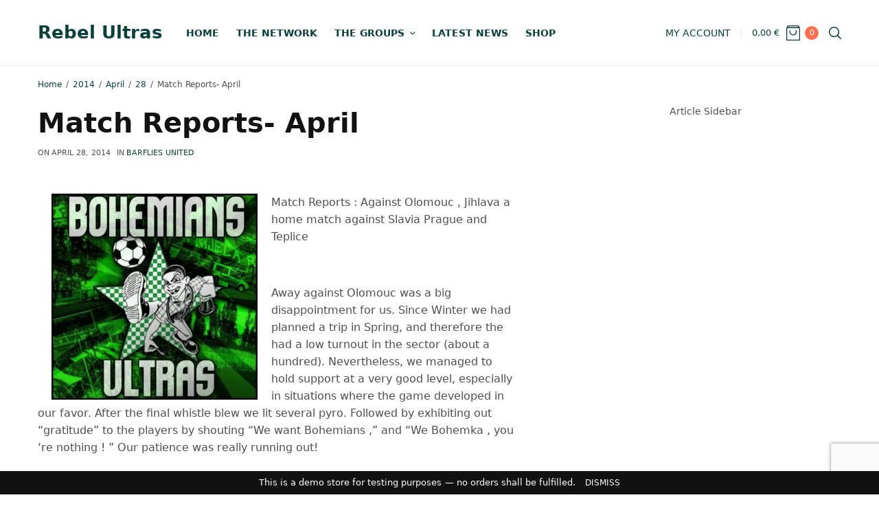

--- FILE ---
content_type: text/html; charset=UTF-8
request_url: https://rebelultras.com/2014/04/28/match-reports-april/
body_size: 11336
content:
<!doctype html>
<html lang="en-US">
<head>
	<meta charset="UTF-8" />
	<meta name="viewport" content="width=device-width, initial-scale=1, maximum-scale=1, viewport-fit=cover">
	<link rel="profile" href="https://gmpg.org/xfn/11">
    <script src="https://www.google.com/recaptcha/enterprise.js?render=6Ldlg0UqAAAAABn9wLOhd9hZnH5mDSqMkPYQXN93"></script>

	<!-- Global site tag (gtag.js) - Google Analytics -->
<script async src="https://www.googletagmanager.com/gtag/js?id=UA-180271368-1"></script>
<script>
  window.dataLayer = window.dataLayer || [];
  function gtag(){dataLayer.push(arguments);}
  gtag('js', new Date());

  gtag('config', 'UA-180271368-1');
</script>	<title>Match Reports- April &#8211; Rebel Ultras</title>
<meta name='robots' content='max-image-preview:large' />
<link rel="alternate" type="application/rss+xml" title="Rebel Ultras &raquo; Feed" href="https://rebelultras.com/feed/" />
<link rel="alternate" type="application/rss+xml" title="Rebel Ultras &raquo; Comments Feed" href="https://rebelultras.com/comments/feed/" />
<link rel="alternate" type="application/rss+xml" title="Rebel Ultras &raquo; Match Reports- April Comments Feed" href="https://rebelultras.com/2014/04/28/match-reports-april/feed/" />
<script type="text/javascript">
/* <![CDATA[ */
window._wpemojiSettings = {"baseUrl":"https:\/\/s.w.org\/images\/core\/emoji\/15.0.3\/72x72\/","ext":".png","svgUrl":"https:\/\/s.w.org\/images\/core\/emoji\/15.0.3\/svg\/","svgExt":".svg","source":{"concatemoji":"https:\/\/rebelultras.com\/wp-includes\/js\/wp-emoji-release.min.js?ver=6.6.4"}};
/*! This file is auto-generated */
!function(i,n){var o,s,e;function c(e){try{var t={supportTests:e,timestamp:(new Date).valueOf()};sessionStorage.setItem(o,JSON.stringify(t))}catch(e){}}function p(e,t,n){e.clearRect(0,0,e.canvas.width,e.canvas.height),e.fillText(t,0,0);var t=new Uint32Array(e.getImageData(0,0,e.canvas.width,e.canvas.height).data),r=(e.clearRect(0,0,e.canvas.width,e.canvas.height),e.fillText(n,0,0),new Uint32Array(e.getImageData(0,0,e.canvas.width,e.canvas.height).data));return t.every(function(e,t){return e===r[t]})}function u(e,t,n){switch(t){case"flag":return n(e,"\ud83c\udff3\ufe0f\u200d\u26a7\ufe0f","\ud83c\udff3\ufe0f\u200b\u26a7\ufe0f")?!1:!n(e,"\ud83c\uddfa\ud83c\uddf3","\ud83c\uddfa\u200b\ud83c\uddf3")&&!n(e,"\ud83c\udff4\udb40\udc67\udb40\udc62\udb40\udc65\udb40\udc6e\udb40\udc67\udb40\udc7f","\ud83c\udff4\u200b\udb40\udc67\u200b\udb40\udc62\u200b\udb40\udc65\u200b\udb40\udc6e\u200b\udb40\udc67\u200b\udb40\udc7f");case"emoji":return!n(e,"\ud83d\udc26\u200d\u2b1b","\ud83d\udc26\u200b\u2b1b")}return!1}function f(e,t,n){var r="undefined"!=typeof WorkerGlobalScope&&self instanceof WorkerGlobalScope?new OffscreenCanvas(300,150):i.createElement("canvas"),a=r.getContext("2d",{willReadFrequently:!0}),o=(a.textBaseline="top",a.font="600 32px Arial",{});return e.forEach(function(e){o[e]=t(a,e,n)}),o}function t(e){var t=i.createElement("script");t.src=e,t.defer=!0,i.head.appendChild(t)}"undefined"!=typeof Promise&&(o="wpEmojiSettingsSupports",s=["flag","emoji"],n.supports={everything:!0,everythingExceptFlag:!0},e=new Promise(function(e){i.addEventListener("DOMContentLoaded",e,{once:!0})}),new Promise(function(t){var n=function(){try{var e=JSON.parse(sessionStorage.getItem(o));if("object"==typeof e&&"number"==typeof e.timestamp&&(new Date).valueOf()<e.timestamp+604800&&"object"==typeof e.supportTests)return e.supportTests}catch(e){}return null}();if(!n){if("undefined"!=typeof Worker&&"undefined"!=typeof OffscreenCanvas&&"undefined"!=typeof URL&&URL.createObjectURL&&"undefined"!=typeof Blob)try{var e="postMessage("+f.toString()+"("+[JSON.stringify(s),u.toString(),p.toString()].join(",")+"));",r=new Blob([e],{type:"text/javascript"}),a=new Worker(URL.createObjectURL(r),{name:"wpTestEmojiSupports"});return void(a.onmessage=function(e){c(n=e.data),a.terminate(),t(n)})}catch(e){}c(n=f(s,u,p))}t(n)}).then(function(e){for(var t in e)n.supports[t]=e[t],n.supports.everything=n.supports.everything&&n.supports[t],"flag"!==t&&(n.supports.everythingExceptFlag=n.supports.everythingExceptFlag&&n.supports[t]);n.supports.everythingExceptFlag=n.supports.everythingExceptFlag&&!n.supports.flag,n.DOMReady=!1,n.readyCallback=function(){n.DOMReady=!0}}).then(function(){return e}).then(function(){var e;n.supports.everything||(n.readyCallback(),(e=n.source||{}).concatemoji?t(e.concatemoji):e.wpemoji&&e.twemoji&&(t(e.twemoji),t(e.wpemoji)))}))}((window,document),window._wpemojiSettings);
/* ]]> */
</script>
<style id='wp-emoji-styles-inline-css' type='text/css'>

	img.wp-smiley, img.emoji {
		display: inline !important;
		border: none !important;
		box-shadow: none !important;
		height: 1em !important;
		width: 1em !important;
		margin: 0 0.07em !important;
		vertical-align: -0.1em !important;
		background: none !important;
		padding: 0 !important;
	}
</style>
<link rel='stylesheet' id='wp-block-library-css' href='https://rebelultras.com/wp-includes/css/dist/block-library/style.min.css?ver=6.6.4' type='text/css' media='all' />
<style id='classic-theme-styles-inline-css' type='text/css'>
/*! This file is auto-generated */
.wp-block-button__link{color:#fff;background-color:#32373c;border-radius:9999px;box-shadow:none;text-decoration:none;padding:calc(.667em + 2px) calc(1.333em + 2px);font-size:1.125em}.wp-block-file__button{background:#32373c;color:#fff;text-decoration:none}
</style>
<style id='global-styles-inline-css' type='text/css'>
:root{--wp--preset--aspect-ratio--square: 1;--wp--preset--aspect-ratio--4-3: 4/3;--wp--preset--aspect-ratio--3-4: 3/4;--wp--preset--aspect-ratio--3-2: 3/2;--wp--preset--aspect-ratio--2-3: 2/3;--wp--preset--aspect-ratio--16-9: 16/9;--wp--preset--aspect-ratio--9-16: 9/16;--wp--preset--color--black: #000000;--wp--preset--color--cyan-bluish-gray: #abb8c3;--wp--preset--color--white: #ffffff;--wp--preset--color--pale-pink: #f78da7;--wp--preset--color--vivid-red: #cf2e2e;--wp--preset--color--luminous-vivid-orange: #ff6900;--wp--preset--color--luminous-vivid-amber: #fcb900;--wp--preset--color--light-green-cyan: #7bdcb5;--wp--preset--color--vivid-green-cyan: #00d084;--wp--preset--color--pale-cyan-blue: #8ed1fc;--wp--preset--color--vivid-cyan-blue: #0693e3;--wp--preset--color--vivid-purple: #9b51e0;--wp--preset--gradient--vivid-cyan-blue-to-vivid-purple: linear-gradient(135deg,rgba(6,147,227,1) 0%,rgb(155,81,224) 100%);--wp--preset--gradient--light-green-cyan-to-vivid-green-cyan: linear-gradient(135deg,rgb(122,220,180) 0%,rgb(0,208,130) 100%);--wp--preset--gradient--luminous-vivid-amber-to-luminous-vivid-orange: linear-gradient(135deg,rgba(252,185,0,1) 0%,rgba(255,105,0,1) 100%);--wp--preset--gradient--luminous-vivid-orange-to-vivid-red: linear-gradient(135deg,rgba(255,105,0,1) 0%,rgb(207,46,46) 100%);--wp--preset--gradient--very-light-gray-to-cyan-bluish-gray: linear-gradient(135deg,rgb(238,238,238) 0%,rgb(169,184,195) 100%);--wp--preset--gradient--cool-to-warm-spectrum: linear-gradient(135deg,rgb(74,234,220) 0%,rgb(151,120,209) 20%,rgb(207,42,186) 40%,rgb(238,44,130) 60%,rgb(251,105,98) 80%,rgb(254,248,76) 100%);--wp--preset--gradient--blush-light-purple: linear-gradient(135deg,rgb(255,206,236) 0%,rgb(152,150,240) 100%);--wp--preset--gradient--blush-bordeaux: linear-gradient(135deg,rgb(254,205,165) 0%,rgb(254,45,45) 50%,rgb(107,0,62) 100%);--wp--preset--gradient--luminous-dusk: linear-gradient(135deg,rgb(255,203,112) 0%,rgb(199,81,192) 50%,rgb(65,88,208) 100%);--wp--preset--gradient--pale-ocean: linear-gradient(135deg,rgb(255,245,203) 0%,rgb(182,227,212) 50%,rgb(51,167,181) 100%);--wp--preset--gradient--electric-grass: linear-gradient(135deg,rgb(202,248,128) 0%,rgb(113,206,126) 100%);--wp--preset--gradient--midnight: linear-gradient(135deg,rgb(2,3,129) 0%,rgb(40,116,252) 100%);--wp--preset--font-size--small: 13px;--wp--preset--font-size--medium: 20px;--wp--preset--font-size--large: 36px;--wp--preset--font-size--x-large: 42px;--wp--preset--font-family--inter: "Inter", sans-serif;--wp--preset--font-family--cardo: Cardo;--wp--preset--spacing--20: 0.44rem;--wp--preset--spacing--30: 0.67rem;--wp--preset--spacing--40: 1rem;--wp--preset--spacing--50: 1.5rem;--wp--preset--spacing--60: 2.25rem;--wp--preset--spacing--70: 3.38rem;--wp--preset--spacing--80: 5.06rem;--wp--preset--shadow--natural: 6px 6px 9px rgba(0, 0, 0, 0.2);--wp--preset--shadow--deep: 12px 12px 50px rgba(0, 0, 0, 0.4);--wp--preset--shadow--sharp: 6px 6px 0px rgba(0, 0, 0, 0.2);--wp--preset--shadow--outlined: 6px 6px 0px -3px rgba(255, 255, 255, 1), 6px 6px rgba(0, 0, 0, 1);--wp--preset--shadow--crisp: 6px 6px 0px rgba(0, 0, 0, 1);}:where(.is-layout-flex){gap: 0.5em;}:where(.is-layout-grid){gap: 0.5em;}body .is-layout-flex{display: flex;}.is-layout-flex{flex-wrap: wrap;align-items: center;}.is-layout-flex > :is(*, div){margin: 0;}body .is-layout-grid{display: grid;}.is-layout-grid > :is(*, div){margin: 0;}:where(.wp-block-columns.is-layout-flex){gap: 2em;}:where(.wp-block-columns.is-layout-grid){gap: 2em;}:where(.wp-block-post-template.is-layout-flex){gap: 1.25em;}:where(.wp-block-post-template.is-layout-grid){gap: 1.25em;}.has-black-color{color: var(--wp--preset--color--black) !important;}.has-cyan-bluish-gray-color{color: var(--wp--preset--color--cyan-bluish-gray) !important;}.has-white-color{color: var(--wp--preset--color--white) !important;}.has-pale-pink-color{color: var(--wp--preset--color--pale-pink) !important;}.has-vivid-red-color{color: var(--wp--preset--color--vivid-red) !important;}.has-luminous-vivid-orange-color{color: var(--wp--preset--color--luminous-vivid-orange) !important;}.has-luminous-vivid-amber-color{color: var(--wp--preset--color--luminous-vivid-amber) !important;}.has-light-green-cyan-color{color: var(--wp--preset--color--light-green-cyan) !important;}.has-vivid-green-cyan-color{color: var(--wp--preset--color--vivid-green-cyan) !important;}.has-pale-cyan-blue-color{color: var(--wp--preset--color--pale-cyan-blue) !important;}.has-vivid-cyan-blue-color{color: var(--wp--preset--color--vivid-cyan-blue) !important;}.has-vivid-purple-color{color: var(--wp--preset--color--vivid-purple) !important;}.has-black-background-color{background-color: var(--wp--preset--color--black) !important;}.has-cyan-bluish-gray-background-color{background-color: var(--wp--preset--color--cyan-bluish-gray) !important;}.has-white-background-color{background-color: var(--wp--preset--color--white) !important;}.has-pale-pink-background-color{background-color: var(--wp--preset--color--pale-pink) !important;}.has-vivid-red-background-color{background-color: var(--wp--preset--color--vivid-red) !important;}.has-luminous-vivid-orange-background-color{background-color: var(--wp--preset--color--luminous-vivid-orange) !important;}.has-luminous-vivid-amber-background-color{background-color: var(--wp--preset--color--luminous-vivid-amber) !important;}.has-light-green-cyan-background-color{background-color: var(--wp--preset--color--light-green-cyan) !important;}.has-vivid-green-cyan-background-color{background-color: var(--wp--preset--color--vivid-green-cyan) !important;}.has-pale-cyan-blue-background-color{background-color: var(--wp--preset--color--pale-cyan-blue) !important;}.has-vivid-cyan-blue-background-color{background-color: var(--wp--preset--color--vivid-cyan-blue) !important;}.has-vivid-purple-background-color{background-color: var(--wp--preset--color--vivid-purple) !important;}.has-black-border-color{border-color: var(--wp--preset--color--black) !important;}.has-cyan-bluish-gray-border-color{border-color: var(--wp--preset--color--cyan-bluish-gray) !important;}.has-white-border-color{border-color: var(--wp--preset--color--white) !important;}.has-pale-pink-border-color{border-color: var(--wp--preset--color--pale-pink) !important;}.has-vivid-red-border-color{border-color: var(--wp--preset--color--vivid-red) !important;}.has-luminous-vivid-orange-border-color{border-color: var(--wp--preset--color--luminous-vivid-orange) !important;}.has-luminous-vivid-amber-border-color{border-color: var(--wp--preset--color--luminous-vivid-amber) !important;}.has-light-green-cyan-border-color{border-color: var(--wp--preset--color--light-green-cyan) !important;}.has-vivid-green-cyan-border-color{border-color: var(--wp--preset--color--vivid-green-cyan) !important;}.has-pale-cyan-blue-border-color{border-color: var(--wp--preset--color--pale-cyan-blue) !important;}.has-vivid-cyan-blue-border-color{border-color: var(--wp--preset--color--vivid-cyan-blue) !important;}.has-vivid-purple-border-color{border-color: var(--wp--preset--color--vivid-purple) !important;}.has-vivid-cyan-blue-to-vivid-purple-gradient-background{background: var(--wp--preset--gradient--vivid-cyan-blue-to-vivid-purple) !important;}.has-light-green-cyan-to-vivid-green-cyan-gradient-background{background: var(--wp--preset--gradient--light-green-cyan-to-vivid-green-cyan) !important;}.has-luminous-vivid-amber-to-luminous-vivid-orange-gradient-background{background: var(--wp--preset--gradient--luminous-vivid-amber-to-luminous-vivid-orange) !important;}.has-luminous-vivid-orange-to-vivid-red-gradient-background{background: var(--wp--preset--gradient--luminous-vivid-orange-to-vivid-red) !important;}.has-very-light-gray-to-cyan-bluish-gray-gradient-background{background: var(--wp--preset--gradient--very-light-gray-to-cyan-bluish-gray) !important;}.has-cool-to-warm-spectrum-gradient-background{background: var(--wp--preset--gradient--cool-to-warm-spectrum) !important;}.has-blush-light-purple-gradient-background{background: var(--wp--preset--gradient--blush-light-purple) !important;}.has-blush-bordeaux-gradient-background{background: var(--wp--preset--gradient--blush-bordeaux) !important;}.has-luminous-dusk-gradient-background{background: var(--wp--preset--gradient--luminous-dusk) !important;}.has-pale-ocean-gradient-background{background: var(--wp--preset--gradient--pale-ocean) !important;}.has-electric-grass-gradient-background{background: var(--wp--preset--gradient--electric-grass) !important;}.has-midnight-gradient-background{background: var(--wp--preset--gradient--midnight) !important;}.has-small-font-size{font-size: var(--wp--preset--font-size--small) !important;}.has-medium-font-size{font-size: var(--wp--preset--font-size--medium) !important;}.has-large-font-size{font-size: var(--wp--preset--font-size--large) !important;}.has-x-large-font-size{font-size: var(--wp--preset--font-size--x-large) !important;}
:where(.wp-block-post-template.is-layout-flex){gap: 1.25em;}:where(.wp-block-post-template.is-layout-grid){gap: 1.25em;}
:where(.wp-block-columns.is-layout-flex){gap: 2em;}:where(.wp-block-columns.is-layout-grid){gap: 2em;}
:root :where(.wp-block-pullquote){font-size: 1.5em;line-height: 1.6;}
</style>
<style id='woocommerce-inline-inline-css' type='text/css'>
.woocommerce form .form-row .required { visibility: visible; }
</style>
<link rel='stylesheet' id='rebelultras-style-css' href='https://rebelultras.com/wp-content/themes/rebelultras/style.css?ver=1640341893280' type='text/css' media='all' />
<script type="text/javascript" src="https://rebelultras.com/wp-includes/js/jquery/jquery.min.js?ver=3.7.1" id="jquery-core-js"></script>
<script type="text/javascript" src="https://rebelultras.com/wp-includes/js/jquery/jquery-migrate.min.js?ver=3.4.1" id="jquery-migrate-js"></script>
<script type="text/javascript" src="https://rebelultras.com/wp-content/plugins/woocommerce/assets/js/jquery-blockui/jquery.blockUI.min.js?ver=2.7.0-wc.9.3.5" id="jquery-blockui-js" defer="defer" data-wp-strategy="defer"></script>
<script type="text/javascript" id="wc-add-to-cart-js-extra">
/* <![CDATA[ */
var wc_add_to_cart_params = {"ajax_url":"\/wp-admin\/admin-ajax.php","wc_ajax_url":"\/?wc-ajax=%%endpoint%%","i18n_view_cart":"View cart","cart_url":"https:\/\/rebelultras.com\/cart\/","is_cart":"","cart_redirect_after_add":"no"};
/* ]]> */
</script>
<script type="text/javascript" src="https://rebelultras.com/wp-content/plugins/woocommerce/assets/js/frontend/add-to-cart.min.js?ver=9.3.5" id="wc-add-to-cart-js" defer="defer" data-wp-strategy="defer"></script>
<script type="text/javascript" src="https://rebelultras.com/wp-content/plugins/woocommerce/assets/js/js-cookie/js.cookie.min.js?ver=2.1.4-wc.9.3.5" id="js-cookie-js" defer="defer" data-wp-strategy="defer"></script>
<script type="text/javascript" id="woocommerce-js-extra">
/* <![CDATA[ */
var woocommerce_params = {"ajax_url":"\/wp-admin\/admin-ajax.php","wc_ajax_url":"\/?wc-ajax=%%endpoint%%"};
/* ]]> */
</script>
<script type="text/javascript" src="https://rebelultras.com/wp-content/plugins/woocommerce/assets/js/frontend/woocommerce.min.js?ver=9.3.5" id="woocommerce-js" defer="defer" data-wp-strategy="defer"></script>
<link rel="https://api.w.org/" href="https://rebelultras.com/wp-json/" /><link rel="alternate" title="JSON" type="application/json" href="https://rebelultras.com/wp-json/wp/v2/posts/1402" /><link rel="EditURI" type="application/rsd+xml" title="RSD" href="https://rebelultras.com/xmlrpc.php?rsd" />
<meta name="generator" content="WordPress 6.6.4" />
<meta name="generator" content="WooCommerce 9.3.5" />
<link rel="canonical" href="https://rebelultras.com/2014/04/28/match-reports-april/" />
<link rel='shortlink' href='https://rebelultras.com/?p=1402' />
<link rel="alternate" title="oEmbed (JSON)" type="application/json+oembed" href="https://rebelultras.com/wp-json/oembed/1.0/embed?url=https%3A%2F%2Frebelultras.com%2F2014%2F04%2F28%2Fmatch-reports-april%2F" />
<link rel="alternate" title="oEmbed (XML)" type="text/xml+oembed" href="https://rebelultras.com/wp-json/oembed/1.0/embed?url=https%3A%2F%2Frebelultras.com%2F2014%2F04%2F28%2Fmatch-reports-april%2F&#038;format=xml" />
<style type="text/css" media="screen"></style><link rel="pingback" href="https://rebelultras.com/xmlrpc.php"><style id='wp-fonts-local' type='text/css'>
@font-face{font-family:Inter;font-style:normal;font-weight:300 900;font-display:fallback;src:url('https://rebelultras.com/wp-content/plugins/woocommerce/assets/fonts/Inter-VariableFont_slnt,wght.woff2') format('woff2');font-stretch:normal;}
@font-face{font-family:Cardo;font-style:normal;font-weight:400;font-display:fallback;src:url('https://rebelultras.com/wp-content/plugins/woocommerce/assets/fonts/cardo_normal_400.woff2') format('woff2');}
</style>
<link rel="icon" href="https://rebelultras.com/wp-content/uploads/2013/11/cropped-RU-Official1-32x32.jpg" sizes="32x32" />
<link rel="icon" href="https://rebelultras.com/wp-content/uploads/2013/11/cropped-RU-Official1-192x192.jpg" sizes="192x192" />
<link rel="apple-touch-icon" href="https://rebelultras.com/wp-content/uploads/2013/11/cropped-RU-Official1-180x180.jpg" />
<meta name="msapplication-TileImage" content="https://rebelultras.com/wp-content/uploads/2013/11/cropped-RU-Official1-270x270.jpg" />
</head>
<body class="post-template-default single single-post postid-1402 single-format-standard theme-rebelultras woocommerce-demo-store woocommerce-no-js fixed-header-on fixed-header-scroll-on thb-quantity-style3 thb-single-product-ajax-on">
<!-- Start Wrapper -->
<div id="wrapper">
			<div class="header-wrapper">
	<header class="header thb-main-header light-header thb-fixed-shadow-style1">
		<div class="header-logo-row">
			<div class="row align-middle">
				<div class="small-3 hide-for-large columns">
						<div class="mobile-toggle-holder thb-secondary-item">
		<div class="mobile-toggle">
			<span></span><span></span><span></span>
		</div>
	</div>
					</div>
				<div class="small-6 large-8 columns">
						<div class="logo-holder">
					<div class="logo-text"><a href="https://rebelultras.com/" class="logolink" title="Rebel Ultras">Rebel Ultras</a></div>
				</div>
						<div class="thb-navbar">
						<nav class="full-menu">
	<ul id="menu-main-menu" class="thb-full-menu"><li id="menu-item-2900" class="menu-item menu-item-type-custom menu-item-object-custom menu-item-home menu-item-2900"><a href="https://rebelultras.com/">Home</a></li>
<li id="menu-item-3882" class="menu-item menu-item-type-post_type menu-item-object-page menu-item-3882"><a href="https://rebelultras.com/the-network/">The Network</a></li>
<li id="menu-item-3896" class="menu-item menu-item-type-post_type_archive menu-item-object-group menu-item-has-children menu-item-3896"><a href="https://rebelultras.com/groups/">The Groups</a>
<ul class="sub-menu">
	<li id="menu-item-3891" class="menu-item menu-item-type-taxonomy menu-item-object-region menu-item-3891"><a href="https://rebelultras.com/groups/region/africa/">Africa</a></li>
	<li id="menu-item-3892" class="menu-item menu-item-type-taxonomy menu-item-object-region menu-item-3892"><a href="https://rebelultras.com/groups/region/central-america/">Central America</a></li>
	<li id="menu-item-3893" class="menu-item menu-item-type-taxonomy menu-item-object-region menu-item-3893"><a href="https://rebelultras.com/groups/region/europe/">Europe</a></li>
	<li id="menu-item-3894" class="menu-item menu-item-type-taxonomy menu-item-object-region menu-item-3894"><a href="https://rebelultras.com/groups/region/north-america/">North America</a></li>
	<li id="menu-item-3895" class="menu-item menu-item-type-taxonomy menu-item-object-region menu-item-3895"><a href="https://rebelultras.com/groups/region/south-america/">South America</a></li>
</ul>
</li>
<li id="menu-item-208" class="menu-item menu-item-type-post_type menu-item-object-page current_page_parent menu-item-208"><a href="https://rebelultras.com/latest-news/">Latest News</a></li>
<li id="menu-item-3897" class="menu-item menu-item-type-post_type menu-item-object-page menu-item-3897"><a href="https://rebelultras.com/shop/">Shop</a></li>
</ul></nav>
					</div>
				</div>
				<div class="small-3 large-4 columns">
						<div class="thb-secondary-area">
		<ul id="menu-not-logged-in" class="thb-secondary-menu thb-full-menu"><li id="menu-item-3883" class="menu-item menu-item-type-post_type menu-item-object-page menu-item-3883"><a href="https://rebelultras.com/my-account/">My Account</a></li>
</ul>	<div class="thb-secondary-item thb-quick-cart">
									<span class="thb-item-text thb-cart-amount"><span class="woocommerce-Price-amount amount"><bdi>0,00&nbsp;<span class="woocommerce-Price-currencySymbol">&euro;</span></bdi></span></span>
							<div class="thb-item-icon-wrapper">
			<span class="thb-item-icon">
				<svg version="1.1" class="thb-cart-icon" xmlns="http://www.w3.org/2000/svg" xmlns:xlink="http://www.w3.org/1999/xlink" x="0px" y="0px"
	 viewBox="0 0 16.5 18.5" xml:space="preserve"><path d="M15.8,2.2h-0.4V0.7c0-0.4-0.3-0.7-0.7-0.7H1.8C1.4,0,1.1,0.3,1.1,0.7v1.5H0.7C0.3,2.2,0,2.5,0,2.9v15
			c0,0.4,0.3,0.7,0.7,0.7h15.1c0.4,0,0.7-0.3,0.7-0.7v-15C16.5,2.5,16.2,2.2,15.8,2.2z M2.2,1.1h12.1v1.1H2.2V1.1z M15.4,17.4H1.1
			V3.3h14.3V17.4z M8.2,12.1c2.5,0,4.4-1.9,4.4-4.3V6.3c0-0.3-0.2-0.5-0.6-0.5c-0.3,0-0.6,0.2-0.6,0.5v1.5c0,1.8-1.5,3.3-3.3,3.3
			c-1.8,0-3.3-1.5-3.3-3.3V6.3c0-0.3-0.2-0.5-0.6-0.5C4.1,5.8,3.8,6,3.8,6.3v1.5C3.8,10.2,5.8,12.1,8.2,12.1z"/>
</svg>
			</span>
							<span class="count thb-cart-count">0</span>
										<div class="thb-secondary-cart">
					<div class="widget woocommerce widget_shopping_cart"><div class="widget_shopping_cart_content"></div></div>									</div>
					</div>
	</div>
		<div class="thb-secondary-item thb-quick-search">
		<div class="thb-item-icon-wrapper">
			<svg version="1.1" class="thb-search-icon" xmlns="http://www.w3.org/2000/svg" xmlns:xlink="http://www.w3.org/1999/xlink" x="0px" y="0px"
	 viewBox="0 0 16 16" xml:space="preserve"><path d="M6.7,0C3,0,0,3,0,6.7c0,3.7,3,6.7,6.7,6.7c1.6,0,3.1-0.6,4.3-1.5l3.9,3.9c0.3,0.3,0.7,0.3,0.9,0c0.3-0.3,0.3-0.7,0-0.9
	L11.9,11c1-1.2,1.5-2.6,1.5-4.3C13.4,3,10.4,0,6.7,0L6.7,0z M6.7,1.3c3,0,5.4,2.4,5.4,5.4c0,3-2.4,5.4-5.4,5.4c-3,0-5.4-2.4-5.4-5.4
	C1.3,3.7,3.7,1.3,6.7,1.3z"/>
</svg>
		</div>
		<div class="thb-search-toggle">
			<div class="thb-header-inline-search">
				<form role="search" method="get" class="woocommerce-product-search" action="https://rebelultras.com/">
	<label class="screen-reader-text" for="woocommerce-product-search-field-0">Search for:</label>
	<input type="search" id="woocommerce-product-search-field-0" class="search-field" placeholder="Search products&hellip;" value="" name="s" />
	<button type="submit" value="Search" class="">Search</button>
	<input type="hidden" name="post_type" value="product" />
</form>
				<div class="thb-autocomplete-wrapper"></div>
			</div>
		</div>
	</div>
		</div>
					</div>
			</div>
		</div>
	</header>
</div>
		<div role="main">	<div class="row">
		<div class="small-12 columns">
			<div class="thb-breadcrumb-bar">
				<nav role="navigation" aria-label="Breadcrumbs" class="breadcrumb-trail breadcrumbs"><ul class="trail-items"><li class="trail-item trail-begin"><a href="https://rebelultras.com/" rel="home"><span>Home</span></a></li><li class="trail-item"><a href="https://rebelultras.com/2014/"><span>2014</span></a></li><li class="trail-item"><a href="https://rebelultras.com/2014/04/"><span>April</span></a></li><li class="trail-item"><a href="https://rebelultras.com/2014/04/28/"><span>28</span></a></li><li class="trail-item trail-end"><span><span>Match Reports- April</span></span></li></ul></nav>			</div>
		</div>
	</div>
	<div class="post-detail-row has-article-padding">
	<div class="row">
		<div class="small-12 columns">
			<div class="sidebar-container">
				<div class="sidebar-content-main
				">
										<article itemscope itemtype="http://schema.org/Article" class="post post-detail post-detail-style1 post-1402 type-post status-publish format-standard hentry category-barflies-united" id="post-1402">
												<div class="post-title-container">
							<header class="post-title entry-header">
								<h1 class="entry-title" itemprop="headline">Match Reports- April</h1>
							</header>
								<aside class="thb-article-meta">

							<div class="thb-post-date">
				<em>on</em>
				April 28, 2014			</div>
									<div class="post-category">
							<em>in</em>
						<a href="https://rebelultras.com/category/europe/barflies-united/" rel="category tag">Barflies United</a>		</div>
					</aside>
							</div>
												<div class="post-share-container">
														<div class="post-content-container">
																<div class="post-content entry-content" itemprop="articleBody">
									<p><img fetchpriority="high" decoding="async" class="alignleft wp-image-845 size-medium" style="margin-left: 20px; margin-right: 20px;" src="https://rebelultras.com/wp-content/uploads/2014/03/image-300x300.jpg" alt="Ultras Bohemians, Czech Rep." width="300" height="300" srcset="https://rebelultras.com/wp-content/uploads/2014/03/image-300x300.jpg 300w, https://rebelultras.com/wp-content/uploads/2014/03/image-100x100.jpg 100w, https://rebelultras.com/wp-content/uploads/2014/03/image-150x150.jpg 150w, https://rebelultras.com/wp-content/uploads/2014/03/image-55x55.jpg 55w" sizes="(max-width: 300px) 100vw, 300px" /></p>
<p>Match Reports : Against Olomouc , Jihlava a home match against Slavia Prague and Teplice</p>
<p>&nbsp;</p>
<p>Away against Olomouc was a big disappointment for us. Since Winter we had planned a trip in Spring, and therefore the had a low turnout in the sector (about a hundred). Nevertheless, we managed to hold support at a very good level, especially in situations where the game developed in our favor. After the final whistle blew we lit several pyro. Followed by exhibiting out “gratitude” to the players by shouting &#8220;We want Bohemians ,&#8221; and &#8220;We Bohemka , you &#8216;re nothing ! &#8221; Our patience was really running out!</p>
<p>During the Teplice, upon the entrance of the team we displayed our ultras choreo against the media with the word &#8220;STOP lies&#8221; . From the beginning, our support was at a good level, involving mostly the core of the group, which was packed in good numbers with a proper turnout. Among the already traditional chants we sang songs against Pelt , which readily get our main grandstand also involved! In the 20th minute the guests took the lead, but Bohemians had everything in store for the second half of the game were they overturned the result! The whole stadium at this moment was on its feet. Support escalated and I dare say that reached the best level this season!the end of the game saw another great pyro show by our home support!</p>
<p>Jihlava game on Friday in the middle of Spring was a really unpleasant routine for us. Many of our fans made their way to the Highlands and as such our sector was missing about 200 of its core crew. However this did not daunt our spirits and we where there as always passionate in our support! On the pitch , the match throughout the level, and it certainly contributes to our support , which is especially in the second half of the confrontation . Highlight of the chants was the  &#8221; Horto &#8221; song which lasted for a good ten minutes at a time and which really engages the vast majority of the sector and the rest of the crowd. At the beginning we had choreographed the &#8216; TODAY WE BELIEVE&#8217; ,  At the end of the game we had another small pyro show in stall for the crowd.</p>
<div id='gallery-1' class='gallery galleryid-1402 gallery-columns-4 gallery-size-thumbnail'><figure class='gallery-item'>
			<div class='gallery-icon landscape'>
				<a href='https://rebelultras.com/wp-content/uploads/2014/04/Vs-Olomouc.jpg'><img decoding="async" width="150" height="150" src="https://rebelultras.com/wp-content/uploads/2014/04/Vs-Olomouc-150x150.jpg" class="attachment-thumbnail size-thumbnail" alt="" srcset="https://rebelultras.com/wp-content/uploads/2014/04/Vs-Olomouc-150x150.jpg 150w, https://rebelultras.com/wp-content/uploads/2014/04/Vs-Olomouc-100x100.jpg 100w, https://rebelultras.com/wp-content/uploads/2014/04/Vs-Olomouc-55x55.jpg 55w" sizes="(max-width: 150px) 100vw, 150px" /></a>
			</div></figure><figure class='gallery-item'>
			<div class='gallery-icon landscape'>
				<a href='https://rebelultras.com/wp-content/uploads/2014/04/Vs-Olomouc-1.jpg'><img decoding="async" width="150" height="150" src="https://rebelultras.com/wp-content/uploads/2014/04/Vs-Olomouc-1-150x150.jpg" class="attachment-thumbnail size-thumbnail" alt="" srcset="https://rebelultras.com/wp-content/uploads/2014/04/Vs-Olomouc-1-150x150.jpg 150w, https://rebelultras.com/wp-content/uploads/2014/04/Vs-Olomouc-1-100x100.jpg 100w, https://rebelultras.com/wp-content/uploads/2014/04/Vs-Olomouc-1-55x55.jpg 55w" sizes="(max-width: 150px) 100vw, 150px" /></a>
			</div></figure><figure class='gallery-item'>
			<div class='gallery-icon landscape'>
				<a href='https://rebelultras.com/wp-content/uploads/2014/04/vs-Teplice.jpg'><img loading="lazy" decoding="async" width="150" height="150" src="https://rebelultras.com/wp-content/uploads/2014/04/vs-Teplice-150x150.jpg" class="attachment-thumbnail size-thumbnail" alt="" srcset="https://rebelultras.com/wp-content/uploads/2014/04/vs-Teplice-150x150.jpg 150w, https://rebelultras.com/wp-content/uploads/2014/04/vs-Teplice-100x100.jpg 100w, https://rebelultras.com/wp-content/uploads/2014/04/vs-Teplice-55x55.jpg 55w" sizes="(max-width: 150px) 100vw, 150px" /></a>
			</div></figure><figure class='gallery-item'>
			<div class='gallery-icon landscape'>
				<a href='https://rebelultras.com/wp-content/uploads/2014/04/Vs-Teplice-1.jpg'><img loading="lazy" decoding="async" width="150" height="150" src="https://rebelultras.com/wp-content/uploads/2014/04/Vs-Teplice-1-150x150.jpg" class="attachment-thumbnail size-thumbnail" alt="" srcset="https://rebelultras.com/wp-content/uploads/2014/04/Vs-Teplice-1-150x150.jpg 150w, https://rebelultras.com/wp-content/uploads/2014/04/Vs-Teplice-1-100x100.jpg 100w, https://rebelultras.com/wp-content/uploads/2014/04/Vs-Teplice-1-55x55.jpg 55w" sizes="(max-width: 150px) 100vw, 150px" /></a>
			</div></figure><figure class='gallery-item'>
			<div class='gallery-icon landscape'>
				<a href='https://rebelultras.com/wp-content/uploads/2014/04/vs-jihlava-1.jpg'><img loading="lazy" decoding="async" width="150" height="150" src="https://rebelultras.com/wp-content/uploads/2014/04/vs-jihlava-1-150x150.jpg" class="attachment-thumbnail size-thumbnail" alt="" srcset="https://rebelultras.com/wp-content/uploads/2014/04/vs-jihlava-1-150x150.jpg 150w, https://rebelultras.com/wp-content/uploads/2014/04/vs-jihlava-1-100x100.jpg 100w, https://rebelultras.com/wp-content/uploads/2014/04/vs-jihlava-1-55x55.jpg 55w" sizes="(max-width: 150px) 100vw, 150px" /></a>
			</div></figure><figure class='gallery-item'>
			<div class='gallery-icon portrait'>
				<a href='https://rebelultras.com/wp-content/uploads/2014/04/vs-jihlava.jpg'><img loading="lazy" decoding="async" width="150" height="150" src="https://rebelultras.com/wp-content/uploads/2014/04/vs-jihlava-150x150.jpg" class="attachment-thumbnail size-thumbnail" alt="" srcset="https://rebelultras.com/wp-content/uploads/2014/04/vs-jihlava-150x150.jpg 150w, https://rebelultras.com/wp-content/uploads/2014/04/vs-jihlava-100x100.jpg 100w, https://rebelultras.com/wp-content/uploads/2014/04/vs-jihlava-55x55.jpg 55w" sizes="(max-width: 150px) 100vw, 150px" /></a>
			</div></figure><figure class='gallery-item'>
			<div class='gallery-icon landscape'>
				<a href='https://rebelultras.com/wp-content/uploads/2014/04/Bohemians.jpg'><img loading="lazy" decoding="async" width="150" height="150" src="https://rebelultras.com/wp-content/uploads/2014/04/Bohemians-150x150.jpg" class="attachment-thumbnail size-thumbnail" alt="" srcset="https://rebelultras.com/wp-content/uploads/2014/04/Bohemians-150x150.jpg 150w, https://rebelultras.com/wp-content/uploads/2014/04/Bohemians-100x100.jpg 100w, https://rebelultras.com/wp-content/uploads/2014/04/Bohemians-55x55.jpg 55w" sizes="(max-width: 150px) 100vw, 150px" /></a>
			</div></figure><figure class='gallery-item'>
			<div class='gallery-icon landscape'>
				<a href='https://rebelultras.com/wp-content/uploads/2014/04/Bohemians-1.jpg'><img loading="lazy" decoding="async" width="150" height="150" src="https://rebelultras.com/wp-content/uploads/2014/04/Bohemians-1-150x150.jpg" class="attachment-thumbnail size-thumbnail" alt="" srcset="https://rebelultras.com/wp-content/uploads/2014/04/Bohemians-1-150x150.jpg 150w, https://rebelultras.com/wp-content/uploads/2014/04/Bohemians-1-100x100.jpg 100w, https://rebelultras.com/wp-content/uploads/2014/04/Bohemians-1-55x55.jpg 55w" sizes="(max-width: 150px) 100vw, 150px" /></a>
			</div></figure>
		</div>

<p>&nbsp;</p>
								</div>
																							</div>
						</div>
						<aside class="thb-article-nav">
			<a href="https://rebelultras.com/2014/04/26/its-going-to-be-a-bukaneros-summer/" class="thb-article-nav-post previous">
			<span class="thb-article-nav-text">Previous</span>
			<strong>Its going to be a Bukaneros Summer!</strong>
		</a>
				<a href="https://rebelultras.com/2014/04/28/history-of-the-viareggio-tournament/" class="thb-article-nav-post next">
			<span class="thb-article-nav-text">Next</span>
			<strong>History of the Viareggio Tournament</strong>
		</a>
	</aside>
					</article>
									</div>
									<aside class="sidebar">
						<div id="block-4" class="widget widget_block widget_text"><p>Article Sidebar</p></div>					</aside>
							</div>
		</div>
	</div>
</div>
	</div> <!-- End Main -->
		<div class="thb-woocommerce-notices-wrapper"></div>
	
	
	<footer>
		<div class="top-footer">
			<div class="row">
				<div class="small-12 medium-4 large-6 columns">
					<a href="https://rebelultras.com/"><img src="https://rebelultras.com/wp-content/themes/rebelultras/assets/img/logo.png" alt="Rebel Ultras" class="footer-logo"></a>
				</div>
				<div class="small-12 medium-8 large-6 columns footer-links">
					<ul class="footer-menu">
						<li><a href="https://rebelultras.com/" name="Home">Home</a></li>
						<li><a href="https://rebelultras.com/the-network/" name="The Network">The Network</a></li>
						<li><a href="https://rebelultras.com/terms-of-service/" name="Terms of Service">Terms of Service</a></li>
						<li><a href="https://rebelultras.com/privacy-policy/" name="Privacy Policy">Privacy Policy</a></li>
					</ul>
					<ul class="footer-menu">
						<li><a href="https://rebelultras.com/latest-news/" name="Latest News">Latest News</a></li>
						<li><a href="https://rebelultras.com/groups/" name="Rebel Groups">Rebel Groups</a></li>
						<li><a href="https://rebelultras.com/membership/" name="Membership">Membership</a></li>
						<li><a href="https://rebelultras.com/contact-us/" name="Contact Us">Contact Us</a></li>
					</ul>
					<ul class="footer-menu">
						<li><a href="https://rebelultras.com/shop/" name="Shop">Shop</a></li>
						<!--<li><a href="" name="Men">Men</a></li>
						<li><a href="" name="Women">Women</a></li>
						<li><a href="" name="Accessories">Accessories</a></li> -->
					</ul>
					
				</div>
			</div>
		</div>

		<div class="bottom-footer">
			<div class="row">
				<div class="small-12 columns">
					All rights reserved &copy; 2026 Rebel Ultras
				</div>
			</div>
		</div>
	</footer>


		<a id="scroll_to_top">
		<i class="thb-icon-up-open-mini"></i>
	</a>
	<div class="click-capture"></div>
	<!-- End Content Click Capture -->
	<a rel="nofollow" style="display:none" href="https://rebelultras.com/?blackhole=a70c33659f" title="Do NOT follow this link or you will be banned from the site!">Rebel Ultras</a>
<p class="woocommerce-store-notice demo_store" data-notice-id="fe68900dee1653cf2d0662bb68d31594" style="display:none;">This is a demo store for testing purposes &mdash; no orders shall be fulfilled. <a href="#" class="woocommerce-store-notice__dismiss-link">Dismiss</a></p><script id="mcjs">!function(c,h,i,m,p){m=c.createElement(h),p=c.getElementsByTagName(h)[0],m.async=1,m.src=i,p.parentNode.insertBefore(m,p)}(document,"script","https://chimpstatic.com/mcjs-connected/js/users/3232b5c9f623c317eaa7bbd5f/aaabc07fa9b89969b8a10a566.js");</script><!-- Start Mobile Menu -->
<nav id="mobile-menu" class="style1 side-panel" data-behaviour="thb-default">
	<header class="side-panel-header">
		<span>Menu</span>
		<div class="thb-mobile-close thb-close" title="Close"><svg xmlns="http://www.w3.org/2000/svg" version="1.1" x="0" y="0" width="12" height="12" viewBox="1.1 1.1 12 12" enable-background="new 1.1 1.1 12 12" xml:space="preserve"><path d="M8.3 7.1l4.6-4.6c0.3-0.3 0.3-0.8 0-1.2 -0.3-0.3-0.8-0.3-1.2 0L7.1 5.9 2.5 1.3c-0.3-0.3-0.8-0.3-1.2 0 -0.3 0.3-0.3 0.8 0 1.2L5.9 7.1l-4.6 4.6c-0.3 0.3-0.3 0.8 0 1.2s0.8 0.3 1.2 0L7.1 8.3l4.6 4.6c0.3 0.3 0.8 0.3 1.2 0 0.3-0.3 0.3-0.8 0-1.2L8.3 7.1z"/></svg></div>
	</header>
	<div class="side-panel-inner">

		<div class="mobile-menu-top">
			<form role="search" method="get" class="woocommerce-product-search" action="https://rebelultras.com/">
	<label class="screen-reader-text" for="woocommerce-product-search-field-999">Search for:</label>
	<input type="search" id="woocommerce-product-search-field-999" class="search-field" placeholder="Search products&hellip;" value="" name="s" />
	<button type="submit" value="Search" class="">Search</button>
	<input type="hidden" name="post_type" value="product" />
</form>
			<ul id="menu-main-menu-1" class="thb-mobile-menu"><li class=" menu-item menu-item-type-custom menu-item-object-custom menu-item-home menu-item-2900"><a href="https://rebelultras.com/">Home</a></li>
<li class=" menu-item menu-item-type-post_type menu-item-object-page menu-item-3882"><a href="https://rebelultras.com/the-network/">The Network</a></li>
<li class=" menu-item menu-item-type-post_type_archive menu-item-object-group menu-item-has-children menu-item-3896"><a href="https://rebelultras.com/groups/"><span></span>The Groups</a>
<ul class="sub-menu">
	<li class=" menu-item menu-item-type-taxonomy menu-item-object-region menu-item-3891"><a href="https://rebelultras.com/groups/region/africa/">Africa</a></li>
	<li class=" menu-item menu-item-type-taxonomy menu-item-object-region menu-item-3892"><a href="https://rebelultras.com/groups/region/central-america/">Central America</a></li>
	<li class=" menu-item menu-item-type-taxonomy menu-item-object-region menu-item-3893"><a href="https://rebelultras.com/groups/region/europe/">Europe</a></li>
	<li class=" menu-item menu-item-type-taxonomy menu-item-object-region menu-item-3894"><a href="https://rebelultras.com/groups/region/north-america/">North America</a></li>
	<li class=" menu-item menu-item-type-taxonomy menu-item-object-region menu-item-3895"><a href="https://rebelultras.com/groups/region/south-america/">South America</a></li>
</ul>
</li>
<li class=" menu-item menu-item-type-post_type menu-item-object-page current_page_parent menu-item-208"><a href="https://rebelultras.com/latest-news/">Latest News</a></li>
<li class=" menu-item menu-item-type-post_type menu-item-object-page menu-item-3897"><a href="https://rebelultras.com/shop/">Shop</a></li>
</ul><ul id="menu-not-logged-in-1" class="thb-secondary-menu thb-full-menu"><li class="menu-item menu-item-type-post_type menu-item-object-page menu-item-3883"><a href="https://rebelultras.com/my-account/">My Account</a></li>
</ul>					</div>
		<div class="mobile-menu-bottom">
					</div>
	</div>
</nav>
<!-- End Mobile Menu -->
	<script type='text/javascript'>
		(function () {
			var c = document.body.className;
			c = c.replace(/woocommerce-no-js/, 'woocommerce-js');
			document.body.className = c;
		})();
	</script>
	<link rel='stylesheet' id='wc-blocks-style-css' href='https://rebelultras.com/wp-content/plugins/woocommerce/assets/client/blocks/wc-blocks.css?ver=wc-9.3.5' type='text/css' media='all' />
<script type="text/javascript" id="mailchimp-woocommerce-js-extra">
/* <![CDATA[ */
var mailchimp_public_data = {"site_url":"https:\/\/rebelultras.com","ajax_url":"https:\/\/rebelultras.com\/wp-admin\/admin-ajax.php","disable_carts":"","subscribers_only":"","language":"en","allowed_to_set_cookies":"1"};
/* ]]> */
</script>
<script type="text/javascript" src="https://rebelultras.com/wp-content/plugins/mailchimp-for-woocommerce/public/js/mailchimp-woocommerce-public.min.js?ver=4.4.07" id="mailchimp-woocommerce-js"></script>
<script type="text/javascript" src="https://rebelultras.com/wp-content/themes/rebelultras/assets/scripts/app.js?ver=1640341893280" id="rebelultras-script-js"></script>
<script type="text/javascript" src="https://rebelultras.com/wp-content/themes/rebelultras/assets/js/vendor/_0gsap.min.js?ver=1.0.0" id="GSAP-js"></script>
<script type="text/javascript" src="https://rebelultras.com/wp-content/themes/rebelultras/assets/js/vendor/_1ScrollToPlugin.min.js?ver=1.0.0" id="GSAP-ScrollToPlugin-js"></script>
<script type="text/javascript" src="https://rebelultras.com/wp-content/themes/rebelultras/assets/js/vendor/headroom.min.js?ver=1.0.0" id="headroom-js"></script>
<script type="text/javascript" src="https://rebelultras.com/wp-content/themes/rebelultras/assets/js/vendor/jquery.autocomplete.js?ver=1.0.0" id="jquery-autocomplete-js"></script>
<script type="text/javascript" src="https://rebelultras.com/wp-content/themes/rebelultras/assets/js/vendor/jquery.headroom.js?ver=1.0.0" id="jquery-headroom-js"></script>
<script type="text/javascript" src="https://rebelultras.com/wp-content/themes/rebelultras/assets/js/vendor/jquery.hoverIntent.js?ver=1.0.0" id="jquery-hoverIntent-js"></script>
<script type="text/javascript" src="https://rebelultras.com/wp-content/themes/rebelultras/assets/js/vendor/jquery.magnific-popup.min.js?ver=1.0.0" id="magnific-popup-js"></script>
<script type="text/javascript" src="https://rebelultras.com/wp-content/themes/rebelultras/assets/js/vendor/slick.min.js?ver=1.0.0" id="slick-js"></script>
<script type="text/javascript" src="https://rebelultras.com/wp-includes/js/underscore.min.js?ver=1.13.4" id="underscore-js"></script>
<script type="text/javascript" id="thb-app-js-extra">
/* <![CDATA[ */
var themeajax = {"url":"https:\/\/rebelultras.com\/wp-admin\/admin-ajax.php","l10n":{"of":"%curr% of %total%","just_of":"of","loading":"Loading","lightbox_loading":"Loading...","nomore":"No More Posts","nomore_products":"All Products Loaded","loadmore":"Load More","adding_to_cart":"Adding to Cart","added_to_cart":"Added To Cart","has_been_added":"has been added to your cart.","no_results":"No Results Found","results_found":"Results Found","results_all":"View All Results","prev":"Prev","next":"Next"},"svg":{"prev_arrow":"","next_arrow":"<svg xmlns=\"http:\/\/www.w3.org\/2000\/svg\" xmlns:xlink=\"http:\/\/www.w3.org\/1999\/xlink\" x=\"0px\" y=\"0px\"\r\n\t width=\"30px\" height=\"18px\" viewBox=\"0 0 30 18\" enable-background=\"new 0 0 30 18\" xml:space=\"preserve\">\r\n<path class=\"handle\" d=\"M20.305,16.212c-0.407,0.409-0.407,1.071,0,1.479s1.068,0.408,1.476,0l7.914-7.952c0.408-0.409,0.408-1.071,0-1.481\r\n\tl-7.914-7.952c-0.407-0.409-1.068-0.409-1.476,0s-0.407,1.071,0,1.48l7.185,7.221L20.305,16.212z\"\/>\r\n<path class=\"bar\" fill-rule=\"evenodd\" clip-rule=\"evenodd\" d=\"M1,8h28.001c0.551,0,1,0.448,1,1c0,0.553-0.449,1-1,1H1c-0.553,0-1-0.447-1-1\r\n\tC0,8.448,0.447,8,1,8z\"\/>\r\n<\/svg>\r\n","close_arrow":""},"nonce":{"autocomplete_ajax":"d380702766"},"settings":{"site_url":"https:\/\/rebelultras.com","current_url":"https:\/\/rebelultras.com\/2014\/04\/28\/match-reports-april\/","fixed_header":"on","fixed_header_scroll":"on","cart_url":"https:\/\/rebelultras.com\/cart\/","is_cart":false,"is_checkout":false}};
/* ]]> */
</script>
<script type="text/javascript" src="https://rebelultras.com/wp-content/themes/rebelultras/assets/js/app.min.js?ver=1.0.0" id="thb-app-js"></script>
<script type="text/javascript" src="https://rebelultras.com/wp-content/plugins/woocommerce/assets/js/sourcebuster/sourcebuster.min.js?ver=9.3.5" id="sourcebuster-js-js"></script>
<script type="text/javascript" id="wc-order-attribution-js-extra">
/* <![CDATA[ */
var wc_order_attribution = {"params":{"lifetime":1.0000000000000000818030539140313095458623138256371021270751953125e-5,"session":30,"base64":false,"ajaxurl":"https:\/\/rebelultras.com\/wp-admin\/admin-ajax.php","prefix":"wc_order_attribution_","allowTracking":true},"fields":{"source_type":"current.typ","referrer":"current_add.rf","utm_campaign":"current.cmp","utm_source":"current.src","utm_medium":"current.mdm","utm_content":"current.cnt","utm_id":"current.id","utm_term":"current.trm","utm_source_platform":"current.plt","utm_creative_format":"current.fmt","utm_marketing_tactic":"current.tct","session_entry":"current_add.ep","session_start_time":"current_add.fd","session_pages":"session.pgs","session_count":"udata.vst","user_agent":"udata.uag"}};
/* ]]> */
</script>
<script type="text/javascript" src="https://rebelultras.com/wp-content/plugins/woocommerce/assets/js/frontend/order-attribution.min.js?ver=9.3.5" id="wc-order-attribution-js"></script>
<script type="text/javascript" id="wc-cart-fragments-js-extra">
/* <![CDATA[ */
var wc_cart_fragments_params = {"ajax_url":"\/wp-admin\/admin-ajax.php","wc_ajax_url":"\/?wc-ajax=%%endpoint%%","cart_hash_key":"wc_cart_hash_f9950ca1120b460e2e6227f47a7b4be8","fragment_name":"wc_fragments_f9950ca1120b460e2e6227f47a7b4be8","request_timeout":"5000"};
/* ]]> */
</script>
<script type="text/javascript" src="https://rebelultras.com/wp-content/plugins/woocommerce/assets/js/frontend/cart-fragments.min.js?ver=9.3.5" id="wc-cart-fragments-js" defer="defer" data-wp-strategy="defer"></script>
</div> <!-- End Wrapper -->
</body>
</html>


--- FILE ---
content_type: text/html; charset=utf-8
request_url: https://www.google.com/recaptcha/enterprise/anchor?ar=1&k=6Ldlg0UqAAAAABn9wLOhd9hZnH5mDSqMkPYQXN93&co=aHR0cHM6Ly9yZWJlbHVsdHJhcy5jb206NDQz&hl=en&v=PoyoqOPhxBO7pBk68S4YbpHZ&size=invisible&anchor-ms=20000&execute-ms=30000&cb=qq7wghzbvifn
body_size: 48806
content:
<!DOCTYPE HTML><html dir="ltr" lang="en"><head><meta http-equiv="Content-Type" content="text/html; charset=UTF-8">
<meta http-equiv="X-UA-Compatible" content="IE=edge">
<title>reCAPTCHA</title>
<style type="text/css">
/* cyrillic-ext */
@font-face {
  font-family: 'Roboto';
  font-style: normal;
  font-weight: 400;
  font-stretch: 100%;
  src: url(//fonts.gstatic.com/s/roboto/v48/KFO7CnqEu92Fr1ME7kSn66aGLdTylUAMa3GUBHMdazTgWw.woff2) format('woff2');
  unicode-range: U+0460-052F, U+1C80-1C8A, U+20B4, U+2DE0-2DFF, U+A640-A69F, U+FE2E-FE2F;
}
/* cyrillic */
@font-face {
  font-family: 'Roboto';
  font-style: normal;
  font-weight: 400;
  font-stretch: 100%;
  src: url(//fonts.gstatic.com/s/roboto/v48/KFO7CnqEu92Fr1ME7kSn66aGLdTylUAMa3iUBHMdazTgWw.woff2) format('woff2');
  unicode-range: U+0301, U+0400-045F, U+0490-0491, U+04B0-04B1, U+2116;
}
/* greek-ext */
@font-face {
  font-family: 'Roboto';
  font-style: normal;
  font-weight: 400;
  font-stretch: 100%;
  src: url(//fonts.gstatic.com/s/roboto/v48/KFO7CnqEu92Fr1ME7kSn66aGLdTylUAMa3CUBHMdazTgWw.woff2) format('woff2');
  unicode-range: U+1F00-1FFF;
}
/* greek */
@font-face {
  font-family: 'Roboto';
  font-style: normal;
  font-weight: 400;
  font-stretch: 100%;
  src: url(//fonts.gstatic.com/s/roboto/v48/KFO7CnqEu92Fr1ME7kSn66aGLdTylUAMa3-UBHMdazTgWw.woff2) format('woff2');
  unicode-range: U+0370-0377, U+037A-037F, U+0384-038A, U+038C, U+038E-03A1, U+03A3-03FF;
}
/* math */
@font-face {
  font-family: 'Roboto';
  font-style: normal;
  font-weight: 400;
  font-stretch: 100%;
  src: url(//fonts.gstatic.com/s/roboto/v48/KFO7CnqEu92Fr1ME7kSn66aGLdTylUAMawCUBHMdazTgWw.woff2) format('woff2');
  unicode-range: U+0302-0303, U+0305, U+0307-0308, U+0310, U+0312, U+0315, U+031A, U+0326-0327, U+032C, U+032F-0330, U+0332-0333, U+0338, U+033A, U+0346, U+034D, U+0391-03A1, U+03A3-03A9, U+03B1-03C9, U+03D1, U+03D5-03D6, U+03F0-03F1, U+03F4-03F5, U+2016-2017, U+2034-2038, U+203C, U+2040, U+2043, U+2047, U+2050, U+2057, U+205F, U+2070-2071, U+2074-208E, U+2090-209C, U+20D0-20DC, U+20E1, U+20E5-20EF, U+2100-2112, U+2114-2115, U+2117-2121, U+2123-214F, U+2190, U+2192, U+2194-21AE, U+21B0-21E5, U+21F1-21F2, U+21F4-2211, U+2213-2214, U+2216-22FF, U+2308-230B, U+2310, U+2319, U+231C-2321, U+2336-237A, U+237C, U+2395, U+239B-23B7, U+23D0, U+23DC-23E1, U+2474-2475, U+25AF, U+25B3, U+25B7, U+25BD, U+25C1, U+25CA, U+25CC, U+25FB, U+266D-266F, U+27C0-27FF, U+2900-2AFF, U+2B0E-2B11, U+2B30-2B4C, U+2BFE, U+3030, U+FF5B, U+FF5D, U+1D400-1D7FF, U+1EE00-1EEFF;
}
/* symbols */
@font-face {
  font-family: 'Roboto';
  font-style: normal;
  font-weight: 400;
  font-stretch: 100%;
  src: url(//fonts.gstatic.com/s/roboto/v48/KFO7CnqEu92Fr1ME7kSn66aGLdTylUAMaxKUBHMdazTgWw.woff2) format('woff2');
  unicode-range: U+0001-000C, U+000E-001F, U+007F-009F, U+20DD-20E0, U+20E2-20E4, U+2150-218F, U+2190, U+2192, U+2194-2199, U+21AF, U+21E6-21F0, U+21F3, U+2218-2219, U+2299, U+22C4-22C6, U+2300-243F, U+2440-244A, U+2460-24FF, U+25A0-27BF, U+2800-28FF, U+2921-2922, U+2981, U+29BF, U+29EB, U+2B00-2BFF, U+4DC0-4DFF, U+FFF9-FFFB, U+10140-1018E, U+10190-1019C, U+101A0, U+101D0-101FD, U+102E0-102FB, U+10E60-10E7E, U+1D2C0-1D2D3, U+1D2E0-1D37F, U+1F000-1F0FF, U+1F100-1F1AD, U+1F1E6-1F1FF, U+1F30D-1F30F, U+1F315, U+1F31C, U+1F31E, U+1F320-1F32C, U+1F336, U+1F378, U+1F37D, U+1F382, U+1F393-1F39F, U+1F3A7-1F3A8, U+1F3AC-1F3AF, U+1F3C2, U+1F3C4-1F3C6, U+1F3CA-1F3CE, U+1F3D4-1F3E0, U+1F3ED, U+1F3F1-1F3F3, U+1F3F5-1F3F7, U+1F408, U+1F415, U+1F41F, U+1F426, U+1F43F, U+1F441-1F442, U+1F444, U+1F446-1F449, U+1F44C-1F44E, U+1F453, U+1F46A, U+1F47D, U+1F4A3, U+1F4B0, U+1F4B3, U+1F4B9, U+1F4BB, U+1F4BF, U+1F4C8-1F4CB, U+1F4D6, U+1F4DA, U+1F4DF, U+1F4E3-1F4E6, U+1F4EA-1F4ED, U+1F4F7, U+1F4F9-1F4FB, U+1F4FD-1F4FE, U+1F503, U+1F507-1F50B, U+1F50D, U+1F512-1F513, U+1F53E-1F54A, U+1F54F-1F5FA, U+1F610, U+1F650-1F67F, U+1F687, U+1F68D, U+1F691, U+1F694, U+1F698, U+1F6AD, U+1F6B2, U+1F6B9-1F6BA, U+1F6BC, U+1F6C6-1F6CF, U+1F6D3-1F6D7, U+1F6E0-1F6EA, U+1F6F0-1F6F3, U+1F6F7-1F6FC, U+1F700-1F7FF, U+1F800-1F80B, U+1F810-1F847, U+1F850-1F859, U+1F860-1F887, U+1F890-1F8AD, U+1F8B0-1F8BB, U+1F8C0-1F8C1, U+1F900-1F90B, U+1F93B, U+1F946, U+1F984, U+1F996, U+1F9E9, U+1FA00-1FA6F, U+1FA70-1FA7C, U+1FA80-1FA89, U+1FA8F-1FAC6, U+1FACE-1FADC, U+1FADF-1FAE9, U+1FAF0-1FAF8, U+1FB00-1FBFF;
}
/* vietnamese */
@font-face {
  font-family: 'Roboto';
  font-style: normal;
  font-weight: 400;
  font-stretch: 100%;
  src: url(//fonts.gstatic.com/s/roboto/v48/KFO7CnqEu92Fr1ME7kSn66aGLdTylUAMa3OUBHMdazTgWw.woff2) format('woff2');
  unicode-range: U+0102-0103, U+0110-0111, U+0128-0129, U+0168-0169, U+01A0-01A1, U+01AF-01B0, U+0300-0301, U+0303-0304, U+0308-0309, U+0323, U+0329, U+1EA0-1EF9, U+20AB;
}
/* latin-ext */
@font-face {
  font-family: 'Roboto';
  font-style: normal;
  font-weight: 400;
  font-stretch: 100%;
  src: url(//fonts.gstatic.com/s/roboto/v48/KFO7CnqEu92Fr1ME7kSn66aGLdTylUAMa3KUBHMdazTgWw.woff2) format('woff2');
  unicode-range: U+0100-02BA, U+02BD-02C5, U+02C7-02CC, U+02CE-02D7, U+02DD-02FF, U+0304, U+0308, U+0329, U+1D00-1DBF, U+1E00-1E9F, U+1EF2-1EFF, U+2020, U+20A0-20AB, U+20AD-20C0, U+2113, U+2C60-2C7F, U+A720-A7FF;
}
/* latin */
@font-face {
  font-family: 'Roboto';
  font-style: normal;
  font-weight: 400;
  font-stretch: 100%;
  src: url(//fonts.gstatic.com/s/roboto/v48/KFO7CnqEu92Fr1ME7kSn66aGLdTylUAMa3yUBHMdazQ.woff2) format('woff2');
  unicode-range: U+0000-00FF, U+0131, U+0152-0153, U+02BB-02BC, U+02C6, U+02DA, U+02DC, U+0304, U+0308, U+0329, U+2000-206F, U+20AC, U+2122, U+2191, U+2193, U+2212, U+2215, U+FEFF, U+FFFD;
}
/* cyrillic-ext */
@font-face {
  font-family: 'Roboto';
  font-style: normal;
  font-weight: 500;
  font-stretch: 100%;
  src: url(//fonts.gstatic.com/s/roboto/v48/KFO7CnqEu92Fr1ME7kSn66aGLdTylUAMa3GUBHMdazTgWw.woff2) format('woff2');
  unicode-range: U+0460-052F, U+1C80-1C8A, U+20B4, U+2DE0-2DFF, U+A640-A69F, U+FE2E-FE2F;
}
/* cyrillic */
@font-face {
  font-family: 'Roboto';
  font-style: normal;
  font-weight: 500;
  font-stretch: 100%;
  src: url(//fonts.gstatic.com/s/roboto/v48/KFO7CnqEu92Fr1ME7kSn66aGLdTylUAMa3iUBHMdazTgWw.woff2) format('woff2');
  unicode-range: U+0301, U+0400-045F, U+0490-0491, U+04B0-04B1, U+2116;
}
/* greek-ext */
@font-face {
  font-family: 'Roboto';
  font-style: normal;
  font-weight: 500;
  font-stretch: 100%;
  src: url(//fonts.gstatic.com/s/roboto/v48/KFO7CnqEu92Fr1ME7kSn66aGLdTylUAMa3CUBHMdazTgWw.woff2) format('woff2');
  unicode-range: U+1F00-1FFF;
}
/* greek */
@font-face {
  font-family: 'Roboto';
  font-style: normal;
  font-weight: 500;
  font-stretch: 100%;
  src: url(//fonts.gstatic.com/s/roboto/v48/KFO7CnqEu92Fr1ME7kSn66aGLdTylUAMa3-UBHMdazTgWw.woff2) format('woff2');
  unicode-range: U+0370-0377, U+037A-037F, U+0384-038A, U+038C, U+038E-03A1, U+03A3-03FF;
}
/* math */
@font-face {
  font-family: 'Roboto';
  font-style: normal;
  font-weight: 500;
  font-stretch: 100%;
  src: url(//fonts.gstatic.com/s/roboto/v48/KFO7CnqEu92Fr1ME7kSn66aGLdTylUAMawCUBHMdazTgWw.woff2) format('woff2');
  unicode-range: U+0302-0303, U+0305, U+0307-0308, U+0310, U+0312, U+0315, U+031A, U+0326-0327, U+032C, U+032F-0330, U+0332-0333, U+0338, U+033A, U+0346, U+034D, U+0391-03A1, U+03A3-03A9, U+03B1-03C9, U+03D1, U+03D5-03D6, U+03F0-03F1, U+03F4-03F5, U+2016-2017, U+2034-2038, U+203C, U+2040, U+2043, U+2047, U+2050, U+2057, U+205F, U+2070-2071, U+2074-208E, U+2090-209C, U+20D0-20DC, U+20E1, U+20E5-20EF, U+2100-2112, U+2114-2115, U+2117-2121, U+2123-214F, U+2190, U+2192, U+2194-21AE, U+21B0-21E5, U+21F1-21F2, U+21F4-2211, U+2213-2214, U+2216-22FF, U+2308-230B, U+2310, U+2319, U+231C-2321, U+2336-237A, U+237C, U+2395, U+239B-23B7, U+23D0, U+23DC-23E1, U+2474-2475, U+25AF, U+25B3, U+25B7, U+25BD, U+25C1, U+25CA, U+25CC, U+25FB, U+266D-266F, U+27C0-27FF, U+2900-2AFF, U+2B0E-2B11, U+2B30-2B4C, U+2BFE, U+3030, U+FF5B, U+FF5D, U+1D400-1D7FF, U+1EE00-1EEFF;
}
/* symbols */
@font-face {
  font-family: 'Roboto';
  font-style: normal;
  font-weight: 500;
  font-stretch: 100%;
  src: url(//fonts.gstatic.com/s/roboto/v48/KFO7CnqEu92Fr1ME7kSn66aGLdTylUAMaxKUBHMdazTgWw.woff2) format('woff2');
  unicode-range: U+0001-000C, U+000E-001F, U+007F-009F, U+20DD-20E0, U+20E2-20E4, U+2150-218F, U+2190, U+2192, U+2194-2199, U+21AF, U+21E6-21F0, U+21F3, U+2218-2219, U+2299, U+22C4-22C6, U+2300-243F, U+2440-244A, U+2460-24FF, U+25A0-27BF, U+2800-28FF, U+2921-2922, U+2981, U+29BF, U+29EB, U+2B00-2BFF, U+4DC0-4DFF, U+FFF9-FFFB, U+10140-1018E, U+10190-1019C, U+101A0, U+101D0-101FD, U+102E0-102FB, U+10E60-10E7E, U+1D2C0-1D2D3, U+1D2E0-1D37F, U+1F000-1F0FF, U+1F100-1F1AD, U+1F1E6-1F1FF, U+1F30D-1F30F, U+1F315, U+1F31C, U+1F31E, U+1F320-1F32C, U+1F336, U+1F378, U+1F37D, U+1F382, U+1F393-1F39F, U+1F3A7-1F3A8, U+1F3AC-1F3AF, U+1F3C2, U+1F3C4-1F3C6, U+1F3CA-1F3CE, U+1F3D4-1F3E0, U+1F3ED, U+1F3F1-1F3F3, U+1F3F5-1F3F7, U+1F408, U+1F415, U+1F41F, U+1F426, U+1F43F, U+1F441-1F442, U+1F444, U+1F446-1F449, U+1F44C-1F44E, U+1F453, U+1F46A, U+1F47D, U+1F4A3, U+1F4B0, U+1F4B3, U+1F4B9, U+1F4BB, U+1F4BF, U+1F4C8-1F4CB, U+1F4D6, U+1F4DA, U+1F4DF, U+1F4E3-1F4E6, U+1F4EA-1F4ED, U+1F4F7, U+1F4F9-1F4FB, U+1F4FD-1F4FE, U+1F503, U+1F507-1F50B, U+1F50D, U+1F512-1F513, U+1F53E-1F54A, U+1F54F-1F5FA, U+1F610, U+1F650-1F67F, U+1F687, U+1F68D, U+1F691, U+1F694, U+1F698, U+1F6AD, U+1F6B2, U+1F6B9-1F6BA, U+1F6BC, U+1F6C6-1F6CF, U+1F6D3-1F6D7, U+1F6E0-1F6EA, U+1F6F0-1F6F3, U+1F6F7-1F6FC, U+1F700-1F7FF, U+1F800-1F80B, U+1F810-1F847, U+1F850-1F859, U+1F860-1F887, U+1F890-1F8AD, U+1F8B0-1F8BB, U+1F8C0-1F8C1, U+1F900-1F90B, U+1F93B, U+1F946, U+1F984, U+1F996, U+1F9E9, U+1FA00-1FA6F, U+1FA70-1FA7C, U+1FA80-1FA89, U+1FA8F-1FAC6, U+1FACE-1FADC, U+1FADF-1FAE9, U+1FAF0-1FAF8, U+1FB00-1FBFF;
}
/* vietnamese */
@font-face {
  font-family: 'Roboto';
  font-style: normal;
  font-weight: 500;
  font-stretch: 100%;
  src: url(//fonts.gstatic.com/s/roboto/v48/KFO7CnqEu92Fr1ME7kSn66aGLdTylUAMa3OUBHMdazTgWw.woff2) format('woff2');
  unicode-range: U+0102-0103, U+0110-0111, U+0128-0129, U+0168-0169, U+01A0-01A1, U+01AF-01B0, U+0300-0301, U+0303-0304, U+0308-0309, U+0323, U+0329, U+1EA0-1EF9, U+20AB;
}
/* latin-ext */
@font-face {
  font-family: 'Roboto';
  font-style: normal;
  font-weight: 500;
  font-stretch: 100%;
  src: url(//fonts.gstatic.com/s/roboto/v48/KFO7CnqEu92Fr1ME7kSn66aGLdTylUAMa3KUBHMdazTgWw.woff2) format('woff2');
  unicode-range: U+0100-02BA, U+02BD-02C5, U+02C7-02CC, U+02CE-02D7, U+02DD-02FF, U+0304, U+0308, U+0329, U+1D00-1DBF, U+1E00-1E9F, U+1EF2-1EFF, U+2020, U+20A0-20AB, U+20AD-20C0, U+2113, U+2C60-2C7F, U+A720-A7FF;
}
/* latin */
@font-face {
  font-family: 'Roboto';
  font-style: normal;
  font-weight: 500;
  font-stretch: 100%;
  src: url(//fonts.gstatic.com/s/roboto/v48/KFO7CnqEu92Fr1ME7kSn66aGLdTylUAMa3yUBHMdazQ.woff2) format('woff2');
  unicode-range: U+0000-00FF, U+0131, U+0152-0153, U+02BB-02BC, U+02C6, U+02DA, U+02DC, U+0304, U+0308, U+0329, U+2000-206F, U+20AC, U+2122, U+2191, U+2193, U+2212, U+2215, U+FEFF, U+FFFD;
}
/* cyrillic-ext */
@font-face {
  font-family: 'Roboto';
  font-style: normal;
  font-weight: 900;
  font-stretch: 100%;
  src: url(//fonts.gstatic.com/s/roboto/v48/KFO7CnqEu92Fr1ME7kSn66aGLdTylUAMa3GUBHMdazTgWw.woff2) format('woff2');
  unicode-range: U+0460-052F, U+1C80-1C8A, U+20B4, U+2DE0-2DFF, U+A640-A69F, U+FE2E-FE2F;
}
/* cyrillic */
@font-face {
  font-family: 'Roboto';
  font-style: normal;
  font-weight: 900;
  font-stretch: 100%;
  src: url(//fonts.gstatic.com/s/roboto/v48/KFO7CnqEu92Fr1ME7kSn66aGLdTylUAMa3iUBHMdazTgWw.woff2) format('woff2');
  unicode-range: U+0301, U+0400-045F, U+0490-0491, U+04B0-04B1, U+2116;
}
/* greek-ext */
@font-face {
  font-family: 'Roboto';
  font-style: normal;
  font-weight: 900;
  font-stretch: 100%;
  src: url(//fonts.gstatic.com/s/roboto/v48/KFO7CnqEu92Fr1ME7kSn66aGLdTylUAMa3CUBHMdazTgWw.woff2) format('woff2');
  unicode-range: U+1F00-1FFF;
}
/* greek */
@font-face {
  font-family: 'Roboto';
  font-style: normal;
  font-weight: 900;
  font-stretch: 100%;
  src: url(//fonts.gstatic.com/s/roboto/v48/KFO7CnqEu92Fr1ME7kSn66aGLdTylUAMa3-UBHMdazTgWw.woff2) format('woff2');
  unicode-range: U+0370-0377, U+037A-037F, U+0384-038A, U+038C, U+038E-03A1, U+03A3-03FF;
}
/* math */
@font-face {
  font-family: 'Roboto';
  font-style: normal;
  font-weight: 900;
  font-stretch: 100%;
  src: url(//fonts.gstatic.com/s/roboto/v48/KFO7CnqEu92Fr1ME7kSn66aGLdTylUAMawCUBHMdazTgWw.woff2) format('woff2');
  unicode-range: U+0302-0303, U+0305, U+0307-0308, U+0310, U+0312, U+0315, U+031A, U+0326-0327, U+032C, U+032F-0330, U+0332-0333, U+0338, U+033A, U+0346, U+034D, U+0391-03A1, U+03A3-03A9, U+03B1-03C9, U+03D1, U+03D5-03D6, U+03F0-03F1, U+03F4-03F5, U+2016-2017, U+2034-2038, U+203C, U+2040, U+2043, U+2047, U+2050, U+2057, U+205F, U+2070-2071, U+2074-208E, U+2090-209C, U+20D0-20DC, U+20E1, U+20E5-20EF, U+2100-2112, U+2114-2115, U+2117-2121, U+2123-214F, U+2190, U+2192, U+2194-21AE, U+21B0-21E5, U+21F1-21F2, U+21F4-2211, U+2213-2214, U+2216-22FF, U+2308-230B, U+2310, U+2319, U+231C-2321, U+2336-237A, U+237C, U+2395, U+239B-23B7, U+23D0, U+23DC-23E1, U+2474-2475, U+25AF, U+25B3, U+25B7, U+25BD, U+25C1, U+25CA, U+25CC, U+25FB, U+266D-266F, U+27C0-27FF, U+2900-2AFF, U+2B0E-2B11, U+2B30-2B4C, U+2BFE, U+3030, U+FF5B, U+FF5D, U+1D400-1D7FF, U+1EE00-1EEFF;
}
/* symbols */
@font-face {
  font-family: 'Roboto';
  font-style: normal;
  font-weight: 900;
  font-stretch: 100%;
  src: url(//fonts.gstatic.com/s/roboto/v48/KFO7CnqEu92Fr1ME7kSn66aGLdTylUAMaxKUBHMdazTgWw.woff2) format('woff2');
  unicode-range: U+0001-000C, U+000E-001F, U+007F-009F, U+20DD-20E0, U+20E2-20E4, U+2150-218F, U+2190, U+2192, U+2194-2199, U+21AF, U+21E6-21F0, U+21F3, U+2218-2219, U+2299, U+22C4-22C6, U+2300-243F, U+2440-244A, U+2460-24FF, U+25A0-27BF, U+2800-28FF, U+2921-2922, U+2981, U+29BF, U+29EB, U+2B00-2BFF, U+4DC0-4DFF, U+FFF9-FFFB, U+10140-1018E, U+10190-1019C, U+101A0, U+101D0-101FD, U+102E0-102FB, U+10E60-10E7E, U+1D2C0-1D2D3, U+1D2E0-1D37F, U+1F000-1F0FF, U+1F100-1F1AD, U+1F1E6-1F1FF, U+1F30D-1F30F, U+1F315, U+1F31C, U+1F31E, U+1F320-1F32C, U+1F336, U+1F378, U+1F37D, U+1F382, U+1F393-1F39F, U+1F3A7-1F3A8, U+1F3AC-1F3AF, U+1F3C2, U+1F3C4-1F3C6, U+1F3CA-1F3CE, U+1F3D4-1F3E0, U+1F3ED, U+1F3F1-1F3F3, U+1F3F5-1F3F7, U+1F408, U+1F415, U+1F41F, U+1F426, U+1F43F, U+1F441-1F442, U+1F444, U+1F446-1F449, U+1F44C-1F44E, U+1F453, U+1F46A, U+1F47D, U+1F4A3, U+1F4B0, U+1F4B3, U+1F4B9, U+1F4BB, U+1F4BF, U+1F4C8-1F4CB, U+1F4D6, U+1F4DA, U+1F4DF, U+1F4E3-1F4E6, U+1F4EA-1F4ED, U+1F4F7, U+1F4F9-1F4FB, U+1F4FD-1F4FE, U+1F503, U+1F507-1F50B, U+1F50D, U+1F512-1F513, U+1F53E-1F54A, U+1F54F-1F5FA, U+1F610, U+1F650-1F67F, U+1F687, U+1F68D, U+1F691, U+1F694, U+1F698, U+1F6AD, U+1F6B2, U+1F6B9-1F6BA, U+1F6BC, U+1F6C6-1F6CF, U+1F6D3-1F6D7, U+1F6E0-1F6EA, U+1F6F0-1F6F3, U+1F6F7-1F6FC, U+1F700-1F7FF, U+1F800-1F80B, U+1F810-1F847, U+1F850-1F859, U+1F860-1F887, U+1F890-1F8AD, U+1F8B0-1F8BB, U+1F8C0-1F8C1, U+1F900-1F90B, U+1F93B, U+1F946, U+1F984, U+1F996, U+1F9E9, U+1FA00-1FA6F, U+1FA70-1FA7C, U+1FA80-1FA89, U+1FA8F-1FAC6, U+1FACE-1FADC, U+1FADF-1FAE9, U+1FAF0-1FAF8, U+1FB00-1FBFF;
}
/* vietnamese */
@font-face {
  font-family: 'Roboto';
  font-style: normal;
  font-weight: 900;
  font-stretch: 100%;
  src: url(//fonts.gstatic.com/s/roboto/v48/KFO7CnqEu92Fr1ME7kSn66aGLdTylUAMa3OUBHMdazTgWw.woff2) format('woff2');
  unicode-range: U+0102-0103, U+0110-0111, U+0128-0129, U+0168-0169, U+01A0-01A1, U+01AF-01B0, U+0300-0301, U+0303-0304, U+0308-0309, U+0323, U+0329, U+1EA0-1EF9, U+20AB;
}
/* latin-ext */
@font-face {
  font-family: 'Roboto';
  font-style: normal;
  font-weight: 900;
  font-stretch: 100%;
  src: url(//fonts.gstatic.com/s/roboto/v48/KFO7CnqEu92Fr1ME7kSn66aGLdTylUAMa3KUBHMdazTgWw.woff2) format('woff2');
  unicode-range: U+0100-02BA, U+02BD-02C5, U+02C7-02CC, U+02CE-02D7, U+02DD-02FF, U+0304, U+0308, U+0329, U+1D00-1DBF, U+1E00-1E9F, U+1EF2-1EFF, U+2020, U+20A0-20AB, U+20AD-20C0, U+2113, U+2C60-2C7F, U+A720-A7FF;
}
/* latin */
@font-face {
  font-family: 'Roboto';
  font-style: normal;
  font-weight: 900;
  font-stretch: 100%;
  src: url(//fonts.gstatic.com/s/roboto/v48/KFO7CnqEu92Fr1ME7kSn66aGLdTylUAMa3yUBHMdazQ.woff2) format('woff2');
  unicode-range: U+0000-00FF, U+0131, U+0152-0153, U+02BB-02BC, U+02C6, U+02DA, U+02DC, U+0304, U+0308, U+0329, U+2000-206F, U+20AC, U+2122, U+2191, U+2193, U+2212, U+2215, U+FEFF, U+FFFD;
}

</style>
<link rel="stylesheet" type="text/css" href="https://www.gstatic.com/recaptcha/releases/PoyoqOPhxBO7pBk68S4YbpHZ/styles__ltr.css">
<script nonce="0Tuu7rb6jORHbHM300NZZQ" type="text/javascript">window['__recaptcha_api'] = 'https://www.google.com/recaptcha/enterprise/';</script>
<script type="text/javascript" src="https://www.gstatic.com/recaptcha/releases/PoyoqOPhxBO7pBk68S4YbpHZ/recaptcha__en.js" nonce="0Tuu7rb6jORHbHM300NZZQ">
      
    </script></head>
<body><div id="rc-anchor-alert" class="rc-anchor-alert"></div>
<input type="hidden" id="recaptcha-token" value="[base64]">
<script type="text/javascript" nonce="0Tuu7rb6jORHbHM300NZZQ">
      recaptcha.anchor.Main.init("[\x22ainput\x22,[\x22bgdata\x22,\x22\x22,\[base64]/[base64]/[base64]/[base64]/[base64]/UltsKytdPUU6KEU8MjA0OD9SW2wrK109RT4+NnwxOTI6KChFJjY0NTEyKT09NTUyOTYmJk0rMTxjLmxlbmd0aCYmKGMuY2hhckNvZGVBdChNKzEpJjY0NTEyKT09NTYzMjA/[base64]/[base64]/[base64]/[base64]/[base64]/[base64]/[base64]\x22,\[base64]\\u003d\x22,\[base64]/DqMKlwpXCkcOlPQLCvMKDw7nDpGYFwp/Ci2HDn8Ohe8KHwrLCqsKqZz/DiGnCucKyM8K2wrzCqERSw6LCs8Odw4lrD8K6H1/CusKfVUN7w6TCvgZIfMOKwoFWW8Kkw6ZYwpwHw5YSwo4nasKvw5vCuMKPwrrDpMKfME3Do3bDjUHCpxVRwqDChgM6acKHw6F6bcKcDT8pCi5SBMOBwrLDmsK2w7bCn8KwWsOoL30xPMKseHsgwq/DnsOcw6DCusOnw7w0w5pfJsOSwq3DjgnDsGcQw7Fuw4dRwqvCtkUeAXJBwp5Vw5bCgcKEZW0MaMO2w7M6BGBgwr9hw5UoI0k2wqTCnk/Dp0QAV8KGSRfCqsO1B3piPnnDucOKwqvCtSAUXsOUw6rCtzFsC0nDqznDm28rwrVpMsKRw7DClcKLCSwIw5LCox3CngN0wqEbw4LCum46fhcnwobCgMK4FcK4EjfCqUTDjsKowrrDjH5LQcKudXzDtj7CqcO9woRaWD/[base64]/CqcKtaArDvcO8wqbCvS02dMO+ZcOOw4Qzd8Oyw4vCtB0Bw7rChsOOMy3DrRzCs8Knw5XDnj/DiFUsZsKEKC7DhW7CqsOaw5YufcKIVQsmScKYw4fChyLDh8K2GMOUw5TDo8KfwossXC/CoE7Drz4Rw4Vxwq7DgMKGw5nCpcK+w7PDthh+YMKOZ0QTblrDqVgMwoXDtW3ChFLCi8OFwoByw4kKGMKGdMO9eMK8w7lAQg7DnsKZw4tLSMO0WQDCusKPwo7DoMOmXCrCpjQPbsK7w6nClmfCv3zCvgHCssKNOMOaw4t2LMOkaAAgMMOXw7vDkMK8woZma2/DhMOiw47Cl37DgSbDjkc0BsOuVcOWwrLCqMOWwpDDuhfDqMKTYMKeEEvDisKgwpVZZHLDgBDDi8KDfgVIw4BNw6lkw51Qw6DCt8O0YMOnw4nDlsOtWx4dwr8qw4QLc8OaP3F7wp5vwpfCpcOAQQZGIcOuwrPCt8OJwojCqg4pDcOuFcKPbhEhWFbChkgWw4/Dq8OvwrfCicKMw5LDlcKOwqsrwp7DpC4ywq0RPQZHTMKLw5XDlAbChhjCoRFLw7DCgsOzD1jCrgNla1nCll/Cp0ALwpdww47DpsKbw53DvV/DoMKew7zCkcO1woBnH8OHLsOHODx2HFIrTcKQw6NFwrQnwqwdw6Qcw4FAw6gHw5vDqsOSOT9GwqdkSRfDuMK9G8OIwqjCvsO4MMOTIxHDtG7Cp8KSfyjCpsKhwrfCrcOlSsOkd8KzL8KAZwfDmcKkZikowqMEO8Ohw5ECwrnDr8KQLjhzwpoUeMK6XMK/GRDDnm3Dv8KcHcO0e8Odd8K4a1FCw7AYw5krwqZAb8O5wq3CgXXDrsOlw6vCucKEw5zCvsKuw47CnsOfw5/DiCNfT39PQsK8wo4eTl7CuBPDowHCtsKZP8KIw4YHfMKuF8KFfcK4VktQesOIBlldMBnDgyHDsS82BsOZw4bDncOcw40WN1zDgEYKw7PDlhPCr0JcwpbDrsKyJAzDtWXClsOQA0HDvijCu8OEMcOSZcOsw5/Di8Kdwr0pw5vCgsO/VgDClBDCjX3CoxVAw5TDhBYUVUQ/McO5UcKfw6PDkMKvMMOiwpczBMO6wo/DrsOXwo3DosKdwoDCoBPCqTzCjWRSFHnDmRvCtC7ChMO1PsOxJGYJE13CosKHG0PDoMO/w4fDvsO7HzIUwrjDkizDnMKiw6p/w6s6EMKIOcK5a8KsOAnDhF/[base64]/Dk3FVZnkSw5LCsRvDsW18IV9MHcKAw506KcOPw6TDp1gDMsO4w6jDssKYMsKMJcOZwpsZYsKoO0s8WMODwqbDmMKHwoI4w743HC3CiwTDgsOTw7PDvcKucAZ/IT8yGErDhxbChzDDnChdwonCiUXCpgPCtsKjw7ASwrABN0xjMMO8w6LDoS0iwrXCpBZkwrzClV0nw7Asw6ddw5wswp7CiMOtDsOqwrdaT01Nw6bDqkfCi8KwZHVHwqbCmhoVDMKpHAsGHApnOMO/wqzDgsKjWcK+wrfDqDPDoTrCgAYjw7XCsQrDvjXDjMO4RXIgwoDDjhzDugLCuMKAXhoPVMKNwq5ZFR3DusK+w7bCrsKwScOHwrUYSgE2ZTzChgnCuMOcPcK6XUbCtFV5fMKjwpJBw5VRwo/ClsOSwr3CpcK3AsOcTTfDt8OowobCjWFLwo0UWcKvw5VxUMOXIHjDjHjChHk/XMKzX2zDhMKbwpDCmRnDlAjChsKLakFJwrDCngrCuHLCgRZNAcK7bcOPIW3DmcKIwoDDtcKMRyDCpy8qD8ODPcObwqpXw5bCpcOwGcKRw4nDjg/Ckg/CsG8nbcKMfgUTw7/CrSlZScOVwpjChVDDogoqwoFMwpUjOUfCgF7Dh2TDhDHDuXfDox/ChsOcwqISw7Jew7bCgSdkw75pwp3CvCLClsOZw7PChcKzSsOaw75rGE8twq3Cs8KJwoIvwonCgsOMQ3XDoh/CsELCrcOTUsOpw6dAw51cwrtTw4M8w4sKw4jDusKvasOYwpzDgsK8UcKJbsKiPcK2GsOjw6jCpyMTwqQWwpshwp3DqkrDp0/CuU7DgS3Dtj/ChXAobUUTwrDCshPDgMKBJBw8dy/DgcKofiPDg3/DuDHCpsKLw6bDn8K9DjjDrj8kwoU8w5lTwo5uwqdFbcKLCRdQLA/CvcKGw6okw4EsLMKUwrJbw5DCsUbCmcKoKsKYw4nCksOpT8K4wpHDocOhVsOrYMKGw7rDtcOtwrYYw5E1wpXDmH5nw4/Ci1XCs8K2wp56wpfDm8OLXWzCusOsFAnDoi/CpMKTDibCj8O3w47DnVs4wpZIw79WNMOxD0lTagAyw4xXwoHDnC4nd8OvHMONe8Oqw67Cn8OUClnClcO0dsOkOMK3wrlOwr9+wq/CuMOXw5p9wqPDvMK0wosuwprDrW7DvBcDwoNwwqEGw7XCnRRcGMKMw7fDpMK1cmg+HcKvw60pwoPComthw6fDk8OMw6fDh8OpwrrCtcOoDsKhwroYwpAnwrIDwq/[base64]/CrCDDksOIw7cmw6vCjE7CgAhlwp3DnglcS1c/woocwovDpsO3w6Qsw5QfesOoKyI9CQ0Dc2fCk8Oyw6Erw5xmwqnDusO5HsK4XcKoIV7Co2LDiMOkfg0kFThQw6FSCEXDkcKqc8OtwrHDqljCj8KVwpHDiMK3wojDnh3Ch8KpDHPDhsKbwq/Dj8K9w7fDlMOdEyHCu1rDhsOgw6DCiMO5YcKQw6PDtV83BxwYQcOzVE1wMcOzAsORIFp1wpDCg8OEasKrBHxjwofDvEhTwrAmA8OvwqHCvUA+w7h+DsKsw7DCuMOCw5HDkcKWDcKAdgNGCm3DlsKkw7wYwrNoSlELw5/DrHLDusKzw4rCssOIw7vCmsKMwrUSX8KNclHCrVbDuMOywp5sOcKLIHTChgLDqMOywpfDuMKtXxHCicK2CQHCv3IvdMOhwrHCp8Ktw68LJWsMcgnCisKDw6N8fsOLH1/DisK+c2TCjcKuw7lqbsK+AcKKU8KnLsKNwohswpTCnC4YwqZcw5PDoUtdw73ChjkVwqDDiyQdU8O6w6tfw4XDuAvDgW8pw6fCgsODwq/DhsKKw6J0RkNGGGvClDpvUcK1W3TDp8KnQSIrOMOdwq1CFwU8KsKtw4jDiUXDpcOnWMKAbcO5NMOhw6xaPXoyCj1oby5Tw7rDtGsgJBt+w5p3w74jw4jDtRd9QgpoD0nCnMKNw6AAVDQ8OcOPw7rDiiXDucOiLFfDpzF6JSRNwoTCrgsQwqUAYW3CgMKkw4DDszbCuS/DtQM7w4/Do8Kfw4Qfw7A6YE3CgMKiw7PDisOOYsOHG8O5w55Mw5E+fAfDisKewrbCuCwYUXLCq8O6ccKAw7Rzwo/CiFIDOMOaJsKrRHXCmkAkNGXDuH3DusO4w583dsK2VsKFw6N/[base64]/CvcO2NcOBwqvDpUTDjDLDhUo+woTDssKvZMKjDcKcM0kcwpsVwo8nahHDrwt6w6DCuS3Cl2xdwrTDoUXDi3ZUwr3DolYmw5BVw7HDvjbCvDoXw7DCn3txNkhoV3DDoxMAOMOAfFXDusOgaMO0wr5fCMO3wqjClsObw7bCuA7CmXoOOD8aB1wNw4vDhTNmbCzCuCt/[base64]/CpWfCjjzCoBtgesOPAkJEIcKpwojDtAUNw4PCpCzDq8KpJMKZdUTDi8KUw6nCoGHDoxskw7TCv18WQW9WwqAGCsKvRcK/w4bChT3ChTHCisOOCsO4TVkNdDEYwrzDpMK+w6jCvW9raS7DtTQIAsKadDJTUSbDj2TDqyYJwo4QwoYoQMKRwrR0w6MuwphMUsONf0E9Ag/[base64]/CsH/CukILwqTDgsKoGcKpw590Mxkmwp3CscO5K1XCpGBQw5APw6h5OsKUelYMXsKINiXDphh+w7QvwrvDucO7VcKoPcOmwoNXw67CpMKdUsO1ScK+Y8O6a3oPw4HCqsOGO1jCpG/CuMOae3xHKxEgWlzChMK5YMKYw7tyKcOkw4ZsFyHCpwHCni3DnH7CrsKxYjXDsMKZB8KNw5l5YMKiAE7Ck8KGNXwbYMKTZiVMw6VnHMKwfCrDiMOawqzCg1lJXMKTQTMMwr8Zw5PCsMOYTsKEdcOTw6p4w4zDiMOfw4fDq2JfL8OwwqJiwpXCslg2w63Ciz/DsMKnwoI8wrfDuT/DrjdDw791UsKLw7fCiGvDsMO6wqvDn8O1w54/JMOowoEdFcKbVsO0F8KWwoLCqHFow5kLREUSVDklX27DrsKBDlvCsMKvb8Kzw5/CsBLDjcKWTRE7N8OXQTokF8OGMhfDojAHP8KVw6PCsMK5HBLDs03DksOywqzCpMKZX8KCw4bCvgHClsKpw4VMwoAMMQjDhRcxw6B7wr1sC2xXwrDCscKFFsOOVHvDlmF3wobCqcOjw4bDpk9ow5nDjsKPfsK8ajJ/[base64]/ChSrDr8KJMMOIZcKSNMKkBwfCnVQawqvCmE4GHmU9KSXDlT/DtRTClcKfF1g3wpAvwrx7w4jCv8KEWGlLw5fCtcK/w6HDgsK3wrDCjsOhJFzDgDkIMcOKw4jDoHlSwqhca2XCoCBqw6fCssKbZQ/ChsKeZMOGw6rDgRYROMKYwobCoSZiDMOJw5Yqw6RJw4nDvwjDsyEHH8Ofw7kKw7Q/[base64]/DjMK1wpZvXlFMwq7DoCPCgsKJXkBvwoPCncKWw7c0GWE7w6DDrXPChcKfwrMuGsK1QMKGw6DDrHHDksOOwoZcwqcSAsOww58BTMKPw6vDq8K1wpTDqHLDm8Kbwp9NwqxSwqRoe8OZwoxvwpLClQJUKWzDmMOmw7wMYiEfw7XDrDzCisKgw5QEw63CtmnDil8/QFfDtArColgFb0jClnXCgMKXwrfCgsKIw7grRcOiQMOBw6fDux3CvFDCrzjDhiHDhHfDq8Oww7s+wrpuw6tofyTCisOxwqvDssKgw6nCnG/[base64]/DqxlPw6TCqcOgw5t5dMOWRMORwo8Sw4TDkhzDrsOmw6LDj8KLwo8mesOOw40FVMO6wqbDhcKLwoNac8K8wrVBw7nChTXDtcOEwoZnI8KKQ3JPwp/CisKAA8KiY11YJsOLw5EBUcKTYcKHw4clNXg8OcO6WMK1wpd4UsOVbMOrwrR4w4TDhBjDnMKaw5bCt1LDncODLnPCqMKaEsKKR8Oow4zDvARtCsKKwprDn8KhFsOvwqdUwoPCsxMEw6wecsO4wqjCsMOuXsOzGH/Ck08XayBKTCHCozDClcKoR0gWw6TDnCFpw6HDqcOTw7DDp8OALBDDuzLDkz3CrGcOEcOKGEovwrbCocO/DsOZOWElYcKYw5JIw67DhsOzdsKJUWrDihDCvcKyMsOyH8K/w70Xw7LCtgkhYsK9wrISwotKwqxfw5B8w7QOw7nDhcKEXVLCiVMjQ37ClgzDgSINBj0UwqJww7PDisOqw68JXMOua1FmBsKVEMOvesO9wo9mwrENXMOtK2tUwrbDi8OswrTDump0WGzClQFiFcKEbG/CsFjDtXbDvMKzZ8Odw4LCgMOXAcK7dUPCq8OLwrl/[base64]/SsO1YCXCs8Otw6law7HDkMOcw7fDmMOfRDnDuMK2LMKhA8KAAXbDhSPDrsK8w47CssOww7Y4wq7DosO9w57CvcOgbH5DP8KOwqthw6PCunpcWGnDoEMTb8ONw4fDscKHw5E5QcK7CcOdb8Kew5bCiy51BcO2w6PDiV/DncOtQAsgwrrDjDsrRsKyY2XCrsKxw68/wpVXwrXDjQZXw6bDs8KwwqfDnWtiwqHDjcOfAjhvwoTCuMOLDsKgwpdxX0l6w7cAwpXDuVU0wqLCqiwOeh3DuQ/[base64]/wqTDp8OqwoPDgwROKsKlbQvClsOhwpIewr/CpcOGLsObOxPDgh/CkFxsw6bCj8Kew71ILHQkIMKcD1HCssOZwpfDuH9xJ8OIUwfDh3NYw4TDg8KxRyXDj3hzw7fClCLCuiRIIkvCqiUSAicrH8KEwq/[base64]/[base64]/CpcO8OSY4wqB5wopSw6nDvjhhOMKxalgYe3fCpcKPwpbDkG1LwrYKCxt9ADE8w5NWUm9kwq0GwqsMPQEcwobDssO8wqnCn8OCwo82EMOMwovDh8OEICzCqV/CpMOtRsO5PsOqwrXDkMKiclwBQm3DiE8GAcOzRMKlaGQXQUYMw7BQwoPCjcKwRQssHcK5wq3DmcOJbMOnw4PDocKCGl/Clx16w4o5OFNow7Z/w73Dp8KrIsK5SiEiZcKGw48rZVh1ZmLDgcOjw4gew5LCkRnDiQ1cVVpjwqBowr/DscOiwq1qwozClz7Cq8O/DsOHw4rDi8OucB3DvhfDjMOawqsnThcEw6QGwqJrw7nCs0nDtTMHGMOBMwpUwrbDhR/CvcOtN8KJXcOwXsKSw53CkMOUw5x7Fztfw4bDt8Oyw4fDmcK9wq4IQcKKW8Oxwqh9wp/[base64]/[base64]/Dq8O7ZcKPJ2zCqcOCVsOSaMK5w6XCscKnGwBdTMKqwpLCh2DDiF42wpBsU8Kaw4fDt8O1PxNdKMOxw4rCrVESGMOyw7/[base64]/DqHLCojrCpjjDmcOSTMOkwrjCqsOswoPDhcOfw7PDm30lLsOVI3DDq1xmw7PCmlh9w41KBlDCnTXCkm/CqMOFP8OkN8OFD8KlOkd/AC0dwoxRKMKDw43CpnQBw4Uiw7PCh8OPQsOBw6MTw5/DsA/ClBZFCiTDtWbDtm5gw5I5w7NSezjCs8OGw4XCpsKsw6U3w6jDpcO8w6xqwqcidsKjIcOeT8O5ScOGw6DCoMOow6jDiMKJKUs9KDNDwr/DrcO0Wn/Co3VIKsOSAMO/w5rCjcKAD8OVVMK8wovDscOFw5/DnsOKICJOw6VOwq89HcO+PsOPR8Ogw71fFcKTA3jCo1bCgsKlwrEJD0HCpDjCtMKhYcOYU8O1E8O/w4dSAMK3dxU6RTLDsWfDncKzw5hwDX3DoTZxZhJuUQ0xK8O5woLCm8OvVcKtYVUpVW3Ds8OuTcOXOMKBw70lHcO1w61NI8K/[base64]/CjsKgwqPCiWvDhcKQa8KAw6rClcKTZcO9wqbCgULDqsOvIHLDjH8gesORwr7CgcKhKFZVw7RcwrUKF2IgHMOMwp3Dh8KkwrPCsgrCkcOww7x1FQfCisKMYsKCwqDCtAsQwqHCj8O7woUuH8OiwoRFecKCOD/CgsOpAgTDp2DCjyLDjgzCm8OGwo8zwrHDsRZANjh4w5LDmVDCqTogJ00yJ8OgdcKuRFrDjcKcPEQzXwHDjl3DsMOdw6FvwrbDlcK1wpMrw6suw4zCvSnDnMKlFHXCrl/Ctmkzwo/DoMKtw6VdUMKiw5bCjEA/w73Ci8KxwpETw7/Cl2RobsOGRyPCiMKiOcOUw58Jw4opLnbDoMKYfmfCrHkXwo8xT8OJwobDsTjCkcKPwr9Ww5XDnTEYwrh6w5rDlxHCkVzDgsKjw4/DvzrDjMKLwovCsMKTwoQWwrLDs1J5DBEXwowVcsKgecOkKcORwqAmVg3CjSDDrjfCrMOWdW/[base64]/ZGVZwqfCv2xfGh3CvMKzMcO1w4Ucw4XCn8O3KMOuw4LDrMOJeVTCh8OReMOiw57CrUJ2wo5pw7LDqsKKPwk0woXDuWQvw5rDnkXChUkPc1vCv8Kkw4vCtwxzw5jDrsKXMhkbw6/DqTUowrzCp00Zw7zCm8ORMcKfw5Fpw7sCd8OOEwnDmsKZR8OCRC3DtH1XL2J7Zw/Dpks9Oi3Do8KeUFIxwoVxwocBXGIiGMK2woTCjBfCt8OHTCbDscKmBH00wq9owrk3VsK2XsKiwq9Ewq/DqsO7w5gNw7tSw6ofRn7CtljDpcKCLGIqw43CphfDn8KtwqwUc8OUw5rCsyIjPsKVfArCrMKBDsOWwr4fwqRxwp5ow6s8E8OnET87wqFFw4PClMO/F2wuw6LDp3M1DMKnw6vCvsOcw6klUGzCisKKfMO2BGDDkyTDiXfCscK3Ow/DrV7CgXbDvMK5wqrCnxkwDXkcdXFZcsKeO8KDw5LDtjjChW1Qw67Cr01+CHDChgzDv8OfwojCvjUuWsO8w60Xw6Nww7/DkMKow7VGTcOVAAMCwrdYw7HCtMO9cRQGBQpAw7VFwplYwqPCnUbDsMKywql0f8KtwrPCgxLCoivDh8KCXDjDlx9DJxbDhsKAbQsley/CosOeSjVcS8Oxw5p2GMOIw57CuA/DmWVVw7g4E1h9w64zfnrDs1rCuCzDhsOpw5HChDEZOkHCo1Bow5DDm8K6QnxYNG3DrgkvesK2wrLCo2HCrDnCo8OWwpzDgGzCu23Cm8O2woDDkcKoZcOCwqQyAS8Ze0XCi1zCsFZbwpDCucKTfl8gKMO4w5bDpUfDq3MwwpjDvzAiTsKFK2/[base64]/CmEDChsKZw6nDpnR4fRQ/[base64]/[base64]/DssKtw77CqcKYKyzDhSrDk8Kpw55rw7XDj8KHwpkTw68YHyLDv1fCowTDo8OaHsOyw6QHGUvDisOLwoYKEBXDiMOXw5XDtD/DgMKew4TDj8KAcT9wC8KSTSHDrMOMwqYfMMKzw7Vtwqw6w5bCjcOYHU/CrsKaag4jQ8OPw4xUfXVBJ0DDjXnDuW1aw5dzw6VsOVlGL8OmwoklS3bDkFLCtEBDwpJjZynDisOIIm7CuMK9QgvDrMKywpVKUEV/cUE+OSDDmcOIw6PCuVrDrMOUQsOEwq4cwpsxF8OzwoN8wrbCtsKdHMKjw7p0wrBqT8KHOMOmw5QZNMKGA8O+wpJxwrs1CBxGWhQ/LMKzwpPCi3DCkn8yJSHDpMKNwrrDlMOywpTDkcKtcisvw5NiWMOeUR3DmMKQw6JJw4/Ck8OmFcOnwqPCgVQ8wrnCh8OBw6ZXJj1NwqzDncK8XyRaQGbDuMOOworDqzh7NMKtwpvDucOiw6bDtMKIbB3DtTzDmMOlPsOKw6FKd0MJbzvDgRlmw67DsClOcsOWw4/[base64]/Dk8OvE8ORwqxkJcKmw6HDqyM4w5MUw6BETsKOJhLCqsOOBsKFwp3DtMORwqoYVGDCkn3DoDIlwrAmw5DCqcKOQ23Ds8OzMWHDksO7fcKlHQ3Cox4hw79owrXCrBIFO8O0FDcAwpUZasKowp/[base64]/CrsOKwq3DusOSAMOWA8O0wqlQYXodXsKiw4nDvMKsaMO+cFRUccKIwqlMw7zDtT1lwoHDs8OMwpsJwrc6w7vChjfDiEbDqB/Cj8KFe8KgbDh2wpfDk1jDujs6dH7CkQHClsOhwqTCssOsQHhkwp3Dh8KzMnvClcO5w79aw5BXWcO6BMO6HsKCwpF6QMO8w7ZWw5/Dv0RKURNpC8Onw6REK8OMZDk9PkUmVsKpMcOzwrI8w5AmwpFmdsOyK8KWOsOsU3LCpSNdw61Nw5XCsMKLbBVWVcOwwoUeEHHDtlrCpSDDjR5OciDCrRRrVcK/IsKiQ1vCnsKUwoPCh1vDncOxw7hcWB99wrpWw5TCj2ISw6LDt34pRj7CqMKrNz9gw75fwrl8w6/[base64]/Ch8ORw5Qmw5/DlsOewpDCq0TCr8Omw6k+Eg3DicOXI0lNJ8K/[base64]/DkTDDlEbCgMOmw4vDjMKreEp/IMOOw5ZkXVckwovDtSICbsKNw7HCucKfHRvDpxg+dxXChl3DpMO4wo/DrAvCgsK+w4HCikPCti3DhHElYMOANGtjQEfDtXxRXytfwr3Cg8OYU25iLmTDscOWw5F0XhIdBR/CnsOyw57DjcKHw5fCv1TDmMOkw6/CrntXwqvDnsOiwqfCiMKPdXzDnsOHwqVhw7sNwpXDmsOhw5R2w6l8bCpGEcO0ESHDqnrCtsOoe8OdGMKYw7/Dm8OkMMOPw5JfKcKpSGjDsXwuw65gS8O9BsKqdlEvw6gWIcK9EGnDq8KMBBLDusKED8OkcFHCg0drBSfCkQPCg3lGJcOPRHhxw7vCjFbCqcO5w7dfw6dZw5DDrMOsw6pkf2bCu8OFworDt03DhcOwdcKRwqnCil/CtEfCjMOqw7fDm2VpJcK3e3nCuz3CrcOxw6TDrEkja0fDkTPDl8OmEcKtw63DvSfCqmvCvQJ1w7zCnsKecGbCpxM0eRPDrMOrfMO0DXvDhTfDlMOCf8OwHsOyw77Dm3cMw4LDisKZECM6w7HDsCLDlHFNwotawqrDtUVtOiTCgBvCgEYWDmbDiS3Dv1PCqg/DpBAWNS1pC0rDvS8ITGQVw5tmZcOBVnUtQF/[base64]/w7xmc8KBwr8nQ0Uyw4kiFMO5w7RzZ8KHwqXDncOgw5ElwrsYwqt7XWY1csO5wrM5AcKqwo/Do8Kiw5hOPcK7AwRWwq85GcOkw5LCs39yw4zDolRQwrE+wq/DnsOCwpLClsK/w5fDpl4zwq7CgjxxEgHClMKxw4EtE1spKEjCikXCmExnwoRYwpjDlXENw4TCqy/DllHCksOsZiPCpjnDrUtiKxnDtsOzaAhMwqLCoEjDnUjDs31JwoTCisOww7bCgxdpw7BwVcOIOsKww4TChsOoDMKuEsOEw5DDssK7M8K5fcOWAMKxwqDCjsKlwp4/wp3Dn3wYw4phw6MDw7wqw43DsyjDoELDlcOkwqzCjmkkwq/Do8OcGmB+wqnDtmfCjSHDhmXDtDEUwo4Gw4Y+w7AoGX5oAyFjIcOxD8KDwrYIw4/Ci1VqbBkPw5/[base64]/[base64]/wrHDmMKGVcO2w7bDhTLDtMK8KsKFwoEbP8KNw61Pw4gvaMOnUMOXVEPCn2jDlQXCrsKWf8Oiwp5zUsKPw4QgZcOgL8OWYyTDqcOMGmDCrC7Dt8OCcinChSl5wqUdwq/DmsOSOhnDjMKCw50jw5XCkW7CoxnCgsKlPRIzTMOmXcK4wrHDqsKpRMOpMBhlBQ0+wofCg0vCicOLwpnCtMOhV8KLFSDCjAM9wpLDpMOAw7nCm8KERi3DgwhqwpvDtsK6wropZg7Dgwk2w5clwr3Cth04DsOYezvDjcK7wr4mTS94ScKpwrAMw4HDlMOSwrcmwq/DhCs1wrZ9GsOzRsOQwrFJw6TDs8KDwpnDlk5pJUnDhEB1LMOmw6nDuWkFBcO+U8KUwprCnUN6DATDhMKVBCTCi3p6B8O6w6fDvcOFY2/Dq0nCpcKCFsKuGmjDhcOWEcOxwrnDvgRkwpvCj8OjfsKkT8OLwr7CvhBNZzHDnR/[base64]/CusKEw6JnFC1yw6DCpEHCh8KpHXpkA23CuTXDlQsGYVJGw67DuG9HQ8KCX8OvLjDCpcOpw5nDrj/[base64]/DjEHDl8KcDmDDiRTCmyHDnhxRwrNZwqlOwoLDl3kzw7vCv113w5XDtRjCp1XClDzDnMKHw5k5w4jDicKPCTTCi1zDpzV8U1DDlsOXwpnCrsOeJsOew6x9w4fCmjh2w4bDp0lFR8OVwprCqMKIR8KBwroTw5/DicOhYMOGw6/[base64]/G8KNGsKJCMO0wo3CpEfCuRQgw5fDmsOWw4HCribCgW4mw5gpX3/DtwhwAsOtw6ZLw53DtcK7TC4aLMOkCsOAwpTDs8O6w6vCgcOvNQLDvsOUAMKnw67DtFbCiMKNHEZ+woYSwrzDi8KJw40JC8KcR1fDtsK7w6rDrXnDqsOTM8Otw6pdNTkjCwxYGjJ/wp7DtcKoU3pTw6PCjx4awoFybsKMw4LCjcKmw4PDr3U2bHlScCAMSW5Iw4jDpAwyWMKVw68Dw5PDtDcmCsOfTcKtAMKdwo3CtMKEaUt3DQ/Chlp2LcOLHiDCtzgXw6vCtsOTcsOiwqDDjmrCvsKVwp9Cwrd5fcKNw77Do8OWw6BIw7LDgMKRwr7DrlfCuz/ChmjCj8KNw6XCjRjClcOswoLDkcKSLGkYw69hw7RqR8OlRBbDo8KhfA3DiMOnOm/[base64]/CmALDtMOjwqI/EMONH3JVw5xfJ8KUwpkhG8Omw4AgwrTDuFXCn8OZTcOqWsKbAMKmYcKbS8OawqsqOS7DtnHDoConwrRSwrQTDVMaEsKPGcOhEsOPesOMecOTwrXCsVrCu8KGwp0aV8OAEsK3wpg/AMKQQsOQwpnCpgRSwrFFSH3Dv8Kif8OxMMO8wrVVw5nCisOmGTYYZcOcC8OeY8KCBhFgFsK1w7PCglXDpMOiwrU5O8K4Jngae8OTwojDmMK1EcO3w4sVVMOFw4A6JhLDjE/DkMO0wqNsRsKfw7I0CV1uwqQ/LsOoG8Ozw7FLYMKwES8BwonCusKJwrt3wpDDuMK3CBPCnGDCrTcQJsKRw5Q2wqPCqE56VTkpcWd/w5wKPBoPHMO/IkxFOVfCscKedsKnwp/DlMOvw6rDkQwEKsKuwrbCgQliF8OFw4BQPSvCigpQZEY4w5nDksO3woXDtU3DrmlhGsKeZn4xwq7DlGpHwoLDujrCrlFkwojCkXAVWivCoHtewqLDl2/CjsKmwoIBCsKVwooYCCTDuhnDgkJdHcK9w5UveMOSDAtSHCl7ADTCgGJ8FsOdP8OOwqEvBmk6wrMfwqvClWppFMOkbsK1cB/DvitSUsO8w5HChsOGN8OTw7JRw67DqAU+ZU4oMcOROhjCm8OZw5pBG8OCwqUuJF86w4LDlcOcwrvDicKqO8KDw7krf8KowqPDnBbCj8KcPcKbw4Enw7/CkmU9byTDlsKdKEYwOsOWMWZHDh/CvVrDt8OewoDDoCAhYCU7BwzCqMOveMOqegQ9wr4kCsO9wqpLCsOPRMOLwoBsR0prw5fCg8OyGy3Cq8Kow7VywpfDicOxw5/DlX7DlMOXwqJqOMK0aGbCk8OdwpjDvTYlX8O6wp5/w4TCrhcXwo/Do8KlwpPCncO2w5sjw63CosOowrliOANCIFseVFXCtjtrDjVefyhTw6Qyw4ZMb8OJw5osPT3DvsO8HcKVwoEgw6kkw4rCssKxVAtMH0rDkhcuwoHDizIYw53DhMOIa8KxNUbDm8OUe1nDvmgpIX/[base64]/Dh8KOw5ZPfSLCmMKUacOFKMKjYRJaOgJVNQzCpcKDw4nCjBLDtsKHw6ZsV8OPwrpqNsKdfcOoMMOdIHLDhR7DsMKoGE/DlMKqOGomT8KuAhdEV8OcQibDrMKVw5IMw7XCosOowrsUwphywo/[base64]/[base64]/[base64]/CmcKlecOww7PDsUcGwogcwqDChDnDmcOew4BGw5nDukLDnUbCixt+ccK9KkjCv1PDtCHCqsKpw78Bw5rDgsOqEiXCs2ROwqYfTMOALhXDrSscGGzDs8KRAFRew701w5N1wo9SwrtiGcO1OcKGw4tAwpJ/NsOyV8OLwrxIw4/[base64]/w7TCmUbDicKoScO1w4nCjm40AMKzwphjMMOJXjBiWMKbw6gNwpp/w6fDs1EawoHDtFpuRVs/DcKBBHEeHh7Dl1tUTTMWIQ82aiTCi2nCqlLCijjCqsOjaRzDrn7Dq28dwpLDhBstw4Q6w4rDryrDtV1BCW/CpkNTwpPDrk7CpsOTeU/CvjZ4wqchaEPCpcOtw7YXw6LDvxNxDlgfw5xrQsKNQX3CrsOYwqY3d8KWAcK4w5NcwqdXwqVlw57Ch8KCdRzCpRvCpsOZfsKBw5E0w5HCjsO9w5/DjQnDn3rDtSAsGcKswq0dwqILw5Z6XMOpQsKiwrPDnMOtQDPCkFjDiMOBw4vDtSTCq8Kyw59owpFjwokHwql2aMO3eXHCosOjRWwKIcO/w5AFZ3cjwpwlwqTDgkd7WcOrwrcNw4N6GMOPe8K1w47DrMOlV0/[base64]/E8O0wp/DkA7Ct8Klw4jCnsKfRCnCpsOHw6dHw4Naw796woUFw5zCslzCicOawp/[base64]/w5kKOMOrwpPCoQrDmsKWfAPCisOtwp/DhsKWYcO/w4vDqsOJw53CpkrCr0AmwoPCjMO0wqQmw60cw7bCs8Kww5wJSsK6GMOrXMKYw6HCvGUjfhhcw4vCiGRzwprDtsOLwptHIsO8wogPw5/CnsOrw4RMwrtqBjxidcOUw7VAw7h8TnbCjsKfCQJjw74KVhXCt8OpwpYWZ8KBw6PDvFMVwqt2w7fCgkXDkWFDw4jCmkAcJhsyD0ozAsK3woNRwqd1B8KtwowVwoBfZRzCnMKkw7p2w61/K8OfwpzDnyApwqHDukXDrAh9H1UYw44SXMKIIsKkw5UowqwuC8KXwq/DsFnChG7CjMKzw5HDoMO/KzXCkHDCsQQvwqs8wp0eaFUuw7PDo8KhCCx+QsOEwrdoJm58wqpeOSjCk3YJWcORwqsWwr8fBcOca8Kvcjgow5zCowBJExI1RsKiw4YeacKIw5nCu0d4w7vCgsOtw5hGw4tjw43Cq8KYwp7CnMOlR2/Dp8K2wohFw7l/wotiwogiMcKJcMOdw48Sw6otOA3CmETCs8KlF8OTbggOwpsYf8KaYwHCuW4KRsO/BcKkacKSbcOQw4fDssKBw4/CgMKkBMO5N8OPw5HCh3Ikw7LDsxbDqMK5Y0fChEgnCMOiRsOswovCog0mP8KgDcO1wqdLDsOUVgVpcw3ClhonwpXDvMK8w4hlwoA5EENvGhHCpU3CvMKZw78iVEhWwq/CoTHDrEVMRT0HVcOXwq9KKzdPG8Ocw4/DpMObc8KAw5x6AmsKE8OXw4UBRcKaw5jCksKPJMOJKXNlwo7DiSjDk8OlDH3CicKdW241w6jDtiLDq0/DviAOwr9Lw51bw5Fhw6fDuV/CsnDDqg50wqYNw7ZbwpLDpcK/wrXDgMO4PHDCvsO4QxEQwrNUwpliw5BNw4oXDF9ww6PDqcOzw5rCvcKfwrFjVVJ+wq8AIVXCg8OpworCssKDwr0Mw6gWGmZNCDZqdlJOw6JRwpbChsKsw5LCpxPDscKbw4/DlT9Fw5hsw5dcw7jDugHDg8Knw4rCvcO0w6LCkQ5/[base64]/DqTjCsRPCt8KAWBTDhUDDtHLDshDDj2DDosKqwpY+aMKjWV3Dr3BRLGPCi8OTw5MCw64IRsO1wpZhwrTClsOyw7cCworDp8KTw6jCh0bDnCQtwq7DqyrCvRs/VFpwLi4EwpQ/dcO0wqJHw7FpwpDDqSTDp25TMgJIw6rCocOrDBQgwrfDm8Ksw43CpcODOgTCk8KGRGfCuTfCmHbDisO9w7nClghywrwfYR0SN8K1OmfDr3AmUUbDqcK+wqrDnsKRUyHDssOyw6otdsKwwqXDmcOOw7fDs8KXTcO/wpdNw74Swr3CksK3wr7Dp8KfwqbDmcKWwrDCgEZmLQfCjMOSY8O3JE1Jwo9ywqDCuMKYw4fDhyvCk8Kcwp/DuyRNJVQQK0rCpkLDgMOWw4V5woscPsONwojCl8O7wp8sw6ICw5sZwq0lwptmFMOnMMKkC8OYfsKfw5xoAcOqSsOIw7jDv3HDj8OtVC3DssKqw7g6wrU/bhRUaS/Cm2NvwqTDusOXWVhywqzCoAfCrSo1SMOSRmxMYTc8asKxZ2NkMMO/KsOCB1nDjcKXNGfCicKiw4lbZ2HDoMKqwr7DpBLDi1nDhitjw6HCjcO3H8OYZ8O/Z1vDp8KMQsONwofDhQ3ChjJAwo/DqsKTw57DhW7DhhzDnsOQPsK0IGFNHMKAw43DrMK+wpo4w4fDoMO6c8OGw7FMwpkWbDnDiMKqw5ZhDx1vwpByCBzCqQLChRjChjlbw70dfMKEwo/Dm01two9rLX7DgSnCncKsQERfw7lQFsKjwqdpeMKlw4JPKQjClVnDgAF9wq/DlcKbw6k/w5FeKgbDq8Obw7TDmzYbwofCuzDDhsOhAHwGw551H8Orw6xwDMOTTsKpfsKDwqzCusKrwpFXIcKCw5sGCV/Ct38MJlPDhhttR8KvA8OgGnUtw5p3woPDq8O5a8O2w5PDtcOkRcOwIcOIZcOmwr/DuHPCv0QbYkwkwpnDkMOsM8Kbw7LDmMO1EklCQGd1Z8KaZ0/ChcOrDEPDgFltZsObwoXCucORwr0SP8K3UMKvwoM1wq9hIRTDucOzw7LCncKiUT8Cw7Auw6/[base64]/wprDmQ7CncOVXsKgKsKrMAXDvMKLwrpzDDHDm1Z6wpVvw6nDvGoHw406RRd2bkXDlnAVBMOTC8K/[base64]/f8KGw7/DgMOiHsKbw4NJP28IGsOvwonCui3DlijChsOKfFBpwoY/wphlWcKxcxTCssO9w5jCpwfCgRhkw4PDmFvDswjCnwZBwpDDgcO+w6Mow7MSQcKuL37Ck8KuMsO1wo/Diwofwo3DhsKmExE6UcO2NkgfScOlS0XDhMK1w73DkGJoFy0Fw6LCosONw5AqwpXDilDCowo4w6vDpCsXwqoUahMtYmvCo8Kww4zDtMK2wqE5OnbDtHhcwp8yPcKtZsOjw4/[base64]/[base64]/CjQIfw5rCqcO9VsK6CcKRw6Y3LMK/wo9OwqbCisK7MRIRcMOcFsKQw7XCkVQcw50Mwp7CklXCn1kwdcO0w5wdwp5xMWbDsMOxSBrDu3l3acKCF17Do3/CrSfDtAtOCsOcKcKpw77Du8K6w5jDpsKpSMKaw4zCkULDilfDhiphwo85w49jwo1PI8KEw6/[base64]/[base64]/RBnDgsKOVcKWw60GeR4YBkRLSsOrQmfCvMOnasO2w4fDtMOASsKGw4I8w5XCiMKbw6RnwosnPsKoDwZ5wrIdSsOIwrVFwooqw6/DmcK/wpTCiyvCt8KhSsK7NXR7bRNYbMO0asOzw7lIw4jDmsKowrDCjcKEw5DCq35ZQQw/[base64]/DqcK7VDE0JsKTw5/[base64]/CmhfCmzjCr8KqRsKfwq3CisKdS8K/wrp6U2XDhEvDqnBLwpXCuAhbwrLCu8OXdcO3esOPaizDjXLDjsO4FcOWwolUw5XCs8KNw5bDqxMvFcOjFnrCo1LCiVLCqlHDuDUJwrQFB8KZw5fDgMK+wopPYA3ClwJCOXrDkMO9OcK+ezMEw78PW8OFRMO3wonCnMORJgjCisKLwo/DtgxDw6bCp8OMPMO+VcOkMCfCqcO/[base64]/DtUXDj8OEMDTDj8Odw5R9BGzCrXTCtF/DlAzDvB8Aw43CjkEAUGRHRMKVFTgTe3vCtcKyZSUqWMOwS8OuwoMdwrVETsKzPCwRwqnCtsOyPhHDt8KkAsKzw6hVwqI8ZjpWwojCr0rCphhsw718w6khdMOAwplQNS7CnsKXalUyw57DvsKaw5DDgMKywo/Dkk7CmjDCnkrCtm7DlsOpeGrDtygQPMKqwoN/w6bCpBjDpsOYZiXDohrDmsKvQ8K3fsOYw5/CnUV9w4cCwp1DDsKUwpoIwqnDtzDCm8KuN3LDqyUgVMKNNyHDj1ccXFgaXMKNwrbDvcOXwoZUcVHCosKLEDRgw55DI1rDgy3Cu8OOYcOhWsKxQsK9w6zCpArDrXHCvMKOw6Yaw6d6OMK7wpvCphjCnEvDulXDrm7DiyvCvl/DmycfT1jDoQQkawsAFMKuf2nDrcOXwrrDgsKfwp1Mw4Mhw7DDslTDmGN0NMK0OBUrSQ/[base64]/Dtz9HwpfDnSchTcKvF1Q+CsKdY8KiPHLDicKdGMOtwq7DtMKHZkxrwpILXT1Xw6sFw6fCicOXw77Diy3Dp8K/w7BYUsKCQkvCncOse3JnwrTCu0DCocOzC8KAQx9UEiHDpMOlw6DDhU7CnwjDmcKGwpA7M8Ogwp7CmybCuwU9w7NUXcKXw5fCt8Ksw5XCisOHTBzDuMOmRBjDowwFRg\\u003d\\u003d\x22],null,[\x22conf\x22,null,\x226Ldlg0UqAAAAABn9wLOhd9hZnH5mDSqMkPYQXN93\x22,0,null,null,null,1,[21,125,63,73,95,87,41,43,42,83,102,105,109,121],[1017145,797],0,null,null,null,null,0,null,0,null,700,1,null,0,\[base64]/76lBhmnigkZhAoZnOKMAhnM8xEZ\x22,0,0,null,null,1,null,0,0,null,null,null,0],\x22https://rebelultras.com:443\x22,null,[3,1,1],null,null,null,1,3600,[\x22https://www.google.com/intl/en/policies/privacy/\x22,\x22https://www.google.com/intl/en/policies/terms/\x22],\x22no9QlvO3m09tpQu71YlQKG9WvNWqF1eQx/3E3+8BbKc\\u003d\x22,1,0,null,1,1769040973414,0,0,[147],null,[43,5],\x22RC-WLJcazS3EZQYvQ\x22,null,null,null,null,null,\x220dAFcWeA5KzviToUed2bfCfYAEzzm1k2SMyl8sj_To10rv2_3_Z6RsDMscRsFEPU8rlAZupXqnTOGbvSY7wRi668l7AYynzNgRQQ\x22,1769123773605]");
    </script></body></html>